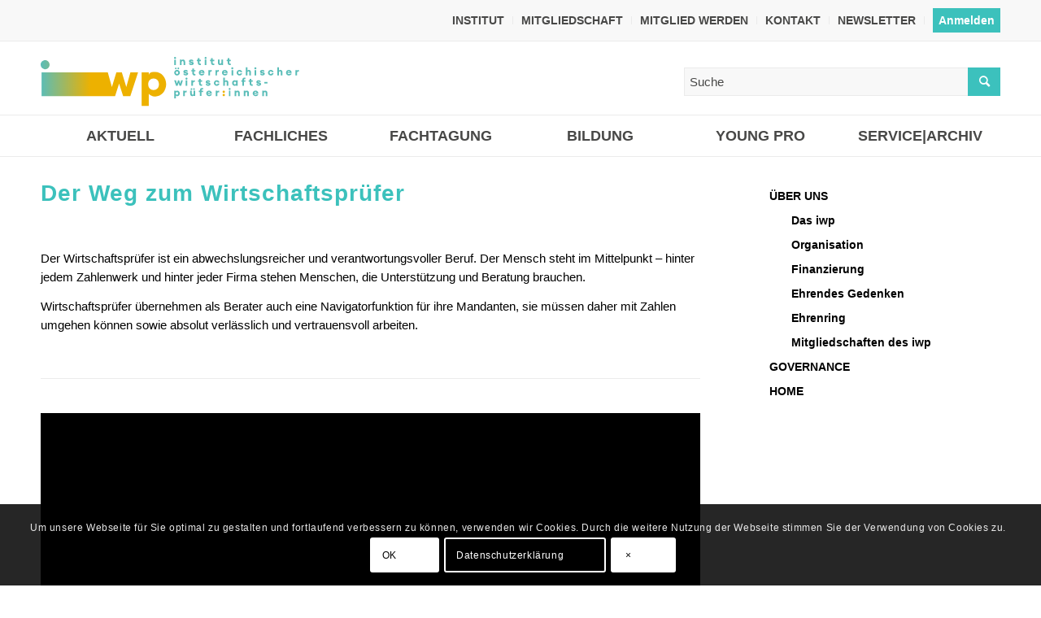

--- FILE ---
content_type: text/html; charset=UTF-8
request_url: https://www.iwp.or.at/youngsters/young-professionals/beruf-wirtschaftspruefer/
body_size: 25065
content:
<!DOCTYPE html>
<html lang="de" class="html_stretched responsive av-preloader-disabled  html_header_top html_logo_left html_bottom_nav_header html_menu_left html_large html_header_sticky html_header_shrinking_disabled html_header_topbar_active html_mobile_menu_tablet html_header_searchicon html_content_align_center html_header_unstick_top_disabled html_header_stretch_disabled html_av-submenu-hidden html_av-submenu-display-click html_av-overlay-side html_av-overlay-side-classic html_av-submenu-noclone html_entry_id_1981 av-cookies-consent-show-message-bar av-cookies-cookie-consent-enabled av-cookies-can-opt-out av-cookies-user-silent-accept avia-cookie-check-browser-settings av-no-preview av-default-lightbox html_text_menu_active av-mobile-menu-switch-default">
<head>
<meta charset="UTF-8" />
<meta name="robots" content="index, follow" />


<!-- mobile setting -->
<meta name="viewport" content="width=device-width, initial-scale=1">

<!-- Scripts/CSS and wp_head hook -->
<title>Beruf Wirtschaftsprüfer &#8211; Institut Österreichischer Wirtschaftsprüfer</title>
<meta name='robots' content='max-image-preview:large' />

				<script type='text/javascript'>

				function avia_cookie_check_sessionStorage()
				{
					//	FF throws error when all cookies blocked !!
					var sessionBlocked = false;
					try
					{
						var test = sessionStorage.getItem( 'aviaCookieRefused' ) != null;
					}
					catch(e)
					{
						sessionBlocked = true;
					}

					var aviaCookieRefused = ! sessionBlocked ? sessionStorage.getItem( 'aviaCookieRefused' ) : null;

					var html = document.getElementsByTagName('html')[0];

					/**
					 * Set a class to avoid calls to sessionStorage
					 */
					if( sessionBlocked || aviaCookieRefused )
					{
						if( html.className.indexOf('av-cookies-session-refused') < 0 )
						{
							html.className += ' av-cookies-session-refused';
						}
					}

					if( sessionBlocked || aviaCookieRefused || document.cookie.match(/aviaCookieConsent/) )
					{
						if( html.className.indexOf('av-cookies-user-silent-accept') >= 0 )
						{
							 html.className = html.className.replace(/\bav-cookies-user-silent-accept\b/g, '');
						}
					}
				}

				avia_cookie_check_sessionStorage();

			</script>
			<link rel='dns-prefetch' href='//use.fontawesome.com' />
<link rel="alternate" type="application/rss+xml" title="Institut Österreichischer Wirtschaftsprüfer &raquo; Feed" href="https://www.iwp.or.at/feed/" />
<link rel="alternate" type="text/calendar" title="Institut Österreichischer Wirtschaftsprüfer &raquo; iCal Feed" href="https://www.iwp.or.at/events/?ical=1" />
<link rel="alternate" title="oEmbed (JSON)" type="application/json+oembed" href="https://www.iwp.or.at/wp-json/oembed/1.0/embed?url=https%3A%2F%2Fwww.iwp.or.at%2Fyoungsters%2Fyoung-professionals%2Fberuf-wirtschaftspruefer%2F" />
<link rel="alternate" title="oEmbed (XML)" type="text/xml+oembed" href="https://www.iwp.or.at/wp-json/oembed/1.0/embed?url=https%3A%2F%2Fwww.iwp.or.at%2Fyoungsters%2Fyoung-professionals%2Fberuf-wirtschaftspruefer%2F&#038;format=xml" />
<style id='wp-img-auto-sizes-contain-inline-css' type='text/css'>
img:is([sizes=auto i],[sizes^="auto," i]){contain-intrinsic-size:3000px 1500px}
/*# sourceURL=wp-img-auto-sizes-contain-inline-css */
</style>
<link rel='stylesheet' id='avia-grid-css' href='https://www.iwp.or.at/wp-content/themes/enfold/css/grid.css?ver=5.1.1' type='text/css' media='all' />
<link rel='stylesheet' id='avia-base-css' href='https://www.iwp.or.at/wp-content/themes/enfold/css/base.css?ver=5.1.1' type='text/css' media='all' />
<link rel='stylesheet' id='avia-layout-css' href='https://www.iwp.or.at/wp-content/themes/enfold/css/layout.css?ver=5.1.1' type='text/css' media='all' />
<link rel='stylesheet' id='avia-module-audioplayer-css' href='https://www.iwp.or.at/wp-content/themes/enfold/config-templatebuilder/avia-shortcodes/audio-player/audio-player.css?ver=6.9' type='text/css' media='all' />
<link rel='stylesheet' id='avia-module-blog-css' href='https://www.iwp.or.at/wp-content/themes/enfold/config-templatebuilder/avia-shortcodes/blog/blog.css?ver=6.9' type='text/css' media='all' />
<link rel='stylesheet' id='avia-module-postslider-css' href='https://www.iwp.or.at/wp-content/themes/enfold/config-templatebuilder/avia-shortcodes/postslider/postslider.css?ver=6.9' type='text/css' media='all' />
<link rel='stylesheet' id='avia-module-button-css' href='https://www.iwp.or.at/wp-content/themes/enfold/config-templatebuilder/avia-shortcodes/buttons/buttons.css?ver=6.9' type='text/css' media='all' />
<link rel='stylesheet' id='avia-module-buttonrow-css' href='https://www.iwp.or.at/wp-content/themes/enfold/config-templatebuilder/avia-shortcodes/buttonrow/buttonrow.css?ver=6.9' type='text/css' media='all' />
<link rel='stylesheet' id='avia-module-button-fullwidth-css' href='https://www.iwp.or.at/wp-content/themes/enfold/config-templatebuilder/avia-shortcodes/buttons_fullwidth/buttons_fullwidth.css?ver=6.9' type='text/css' media='all' />
<link rel='stylesheet' id='avia-module-catalogue-css' href='https://www.iwp.or.at/wp-content/themes/enfold/config-templatebuilder/avia-shortcodes/catalogue/catalogue.css?ver=6.9' type='text/css' media='all' />
<link rel='stylesheet' id='avia-module-comments-css' href='https://www.iwp.or.at/wp-content/themes/enfold/config-templatebuilder/avia-shortcodes/comments/comments.css?ver=6.9' type='text/css' media='all' />
<link rel='stylesheet' id='avia-module-contact-css' href='https://www.iwp.or.at/wp-content/themes/enfold/config-templatebuilder/avia-shortcodes/contact/contact.css?ver=6.9' type='text/css' media='all' />
<link rel='stylesheet' id='avia-module-slideshow-css' href='https://www.iwp.or.at/wp-content/themes/enfold/config-templatebuilder/avia-shortcodes/slideshow/slideshow.css?ver=6.9' type='text/css' media='all' />
<link rel='stylesheet' id='avia-module-slideshow-contentpartner-css' href='https://www.iwp.or.at/wp-content/themes/enfold/config-templatebuilder/avia-shortcodes/contentslider/contentslider.css?ver=6.9' type='text/css' media='all' />
<link rel='stylesheet' id='avia-module-countdown-css' href='https://www.iwp.or.at/wp-content/themes/enfold/config-templatebuilder/avia-shortcodes/countdown/countdown.css?ver=6.9' type='text/css' media='all' />
<link rel='stylesheet' id='avia-module-events-upcoming-css' href='https://www.iwp.or.at/wp-content/themes/enfold/config-templatebuilder/avia-shortcodes/events_upcoming/events_upcoming.css?ver=6.9' type='text/css' media='all' />
<link rel='stylesheet' id='avia-module-gallery-css' href='https://www.iwp.or.at/wp-content/themes/enfold/config-templatebuilder/avia-shortcodes/gallery/gallery.css?ver=6.9' type='text/css' media='all' />
<link rel='stylesheet' id='avia-module-gallery-hor-css' href='https://www.iwp.or.at/wp-content/themes/enfold/config-templatebuilder/avia-shortcodes/gallery_horizontal/gallery_horizontal.css?ver=6.9' type='text/css' media='all' />
<link rel='stylesheet' id='avia-module-maps-css' href='https://www.iwp.or.at/wp-content/themes/enfold/config-templatebuilder/avia-shortcodes/google_maps/google_maps.css?ver=6.9' type='text/css' media='all' />
<link rel='stylesheet' id='avia-module-gridrow-css' href='https://www.iwp.or.at/wp-content/themes/enfold/config-templatebuilder/avia-shortcodes/grid_row/grid_row.css?ver=6.9' type='text/css' media='all' />
<link rel='stylesheet' id='avia-module-heading-css' href='https://www.iwp.or.at/wp-content/themes/enfold/config-templatebuilder/avia-shortcodes/heading/heading.css?ver=6.9' type='text/css' media='all' />
<link rel='stylesheet' id='avia-module-rotator-css' href='https://www.iwp.or.at/wp-content/themes/enfold/config-templatebuilder/avia-shortcodes/headline_rotator/headline_rotator.css?ver=6.9' type='text/css' media='all' />
<link rel='stylesheet' id='avia-module-hr-css' href='https://www.iwp.or.at/wp-content/themes/enfold/config-templatebuilder/avia-shortcodes/hr/hr.css?ver=6.9' type='text/css' media='all' />
<link rel='stylesheet' id='avia-module-icon-css' href='https://www.iwp.or.at/wp-content/themes/enfold/config-templatebuilder/avia-shortcodes/icon/icon.css?ver=6.9' type='text/css' media='all' />
<link rel='stylesheet' id='avia-module-icon-circles-css' href='https://www.iwp.or.at/wp-content/themes/enfold/config-templatebuilder/avia-shortcodes/icon_circles/icon_circles.css?ver=6.9' type='text/css' media='all' />
<link rel='stylesheet' id='avia-module-iconbox-css' href='https://www.iwp.or.at/wp-content/themes/enfold/config-templatebuilder/avia-shortcodes/iconbox/iconbox.css?ver=6.9' type='text/css' media='all' />
<link rel='stylesheet' id='avia-module-icongrid-css' href='https://www.iwp.or.at/wp-content/themes/enfold/config-templatebuilder/avia-shortcodes/icongrid/icongrid.css?ver=6.9' type='text/css' media='all' />
<link rel='stylesheet' id='avia-module-iconlist-css' href='https://www.iwp.or.at/wp-content/themes/enfold/config-templatebuilder/avia-shortcodes/iconlist/iconlist.css?ver=6.9' type='text/css' media='all' />
<link rel='stylesheet' id='avia-module-image-css' href='https://www.iwp.or.at/wp-content/themes/enfold/config-templatebuilder/avia-shortcodes/image/image.css?ver=6.9' type='text/css' media='all' />
<link rel='stylesheet' id='avia-module-hotspot-css' href='https://www.iwp.or.at/wp-content/themes/enfold/config-templatebuilder/avia-shortcodes/image_hotspots/image_hotspots.css?ver=6.9' type='text/css' media='all' />
<link rel='stylesheet' id='avia-module-magazine-css' href='https://www.iwp.or.at/wp-content/themes/enfold/config-templatebuilder/avia-shortcodes/magazine/magazine.css?ver=6.9' type='text/css' media='all' />
<link rel='stylesheet' id='avia-module-masonry-css' href='https://www.iwp.or.at/wp-content/themes/enfold/config-templatebuilder/avia-shortcodes/masonry_entries/masonry_entries.css?ver=6.9' type='text/css' media='all' />
<link rel='stylesheet' id='avia-siteloader-css' href='https://www.iwp.or.at/wp-content/themes/enfold/css/avia-snippet-site-preloader.css?ver=6.9' type='text/css' media='all' />
<link rel='stylesheet' id='avia-module-menu-css' href='https://www.iwp.or.at/wp-content/themes/enfold/config-templatebuilder/avia-shortcodes/menu/menu.css?ver=6.9' type='text/css' media='all' />
<link rel='stylesheet' id='avia-module-notification-css' href='https://www.iwp.or.at/wp-content/themes/enfold/config-templatebuilder/avia-shortcodes/notification/notification.css?ver=6.9' type='text/css' media='all' />
<link rel='stylesheet' id='avia-module-numbers-css' href='https://www.iwp.or.at/wp-content/themes/enfold/config-templatebuilder/avia-shortcodes/numbers/numbers.css?ver=6.9' type='text/css' media='all' />
<link rel='stylesheet' id='avia-module-portfolio-css' href='https://www.iwp.or.at/wp-content/themes/enfold/config-templatebuilder/avia-shortcodes/portfolio/portfolio.css?ver=6.9' type='text/css' media='all' />
<link rel='stylesheet' id='avia-module-post-metadata-css' href='https://www.iwp.or.at/wp-content/themes/enfold/config-templatebuilder/avia-shortcodes/post_metadata/post_metadata.css?ver=6.9' type='text/css' media='all' />
<link rel='stylesheet' id='avia-module-progress-bar-css' href='https://www.iwp.or.at/wp-content/themes/enfold/config-templatebuilder/avia-shortcodes/progressbar/progressbar.css?ver=6.9' type='text/css' media='all' />
<link rel='stylesheet' id='avia-module-promobox-css' href='https://www.iwp.or.at/wp-content/themes/enfold/config-templatebuilder/avia-shortcodes/promobox/promobox.css?ver=6.9' type='text/css' media='all' />
<link rel='stylesheet' id='avia-sc-search-css' href='https://www.iwp.or.at/wp-content/themes/enfold/config-templatebuilder/avia-shortcodes/search/search.css?ver=6.9' type='text/css' media='all' />
<link rel='stylesheet' id='avia-module-slideshow-accordion-css' href='https://www.iwp.or.at/wp-content/themes/enfold/config-templatebuilder/avia-shortcodes/slideshow_accordion/slideshow_accordion.css?ver=6.9' type='text/css' media='all' />
<link rel='stylesheet' id='avia-module-slideshow-feature-image-css' href='https://www.iwp.or.at/wp-content/themes/enfold/config-templatebuilder/avia-shortcodes/slideshow_feature_image/slideshow_feature_image.css?ver=6.9' type='text/css' media='all' />
<link rel='stylesheet' id='avia-module-slideshow-fullsize-css' href='https://www.iwp.or.at/wp-content/themes/enfold/config-templatebuilder/avia-shortcodes/slideshow_fullsize/slideshow_fullsize.css?ver=6.9' type='text/css' media='all' />
<link rel='stylesheet' id='avia-module-slideshow-fullscreen-css' href='https://www.iwp.or.at/wp-content/themes/enfold/config-templatebuilder/avia-shortcodes/slideshow_fullscreen/slideshow_fullscreen.css?ver=6.9' type='text/css' media='all' />
<link rel='stylesheet' id='avia-module-social-css' href='https://www.iwp.or.at/wp-content/themes/enfold/config-templatebuilder/avia-shortcodes/social_share/social_share.css?ver=6.9' type='text/css' media='all' />
<link rel='stylesheet' id='avia-module-tabsection-css' href='https://www.iwp.or.at/wp-content/themes/enfold/config-templatebuilder/avia-shortcodes/tab_section/tab_section.css?ver=6.9' type='text/css' media='all' />
<link rel='stylesheet' id='avia-module-table-css' href='https://www.iwp.or.at/wp-content/themes/enfold/config-templatebuilder/avia-shortcodes/table/table.css?ver=6.9' type='text/css' media='all' />
<link rel='stylesheet' id='avia-module-tabs-css' href='https://www.iwp.or.at/wp-content/themes/enfold/config-templatebuilder/avia-shortcodes/tabs/tabs.css?ver=6.9' type='text/css' media='all' />
<link rel='stylesheet' id='avia-module-team-css' href='https://www.iwp.or.at/wp-content/themes/enfold/config-templatebuilder/avia-shortcodes/team/team.css?ver=6.9' type='text/css' media='all' />
<link rel='stylesheet' id='avia-module-testimonials-css' href='https://www.iwp.or.at/wp-content/themes/enfold/config-templatebuilder/avia-shortcodes/testimonials/testimonials.css?ver=6.9' type='text/css' media='all' />
<link rel='stylesheet' id='avia-module-timeline-css' href='https://www.iwp.or.at/wp-content/themes/enfold/config-templatebuilder/avia-shortcodes/timeline/timeline.css?ver=6.9' type='text/css' media='all' />
<link rel='stylesheet' id='avia-module-toggles-css' href='https://www.iwp.or.at/wp-content/themes/enfold/config-templatebuilder/avia-shortcodes/toggles/toggles.css?ver=6.9' type='text/css' media='all' />
<link rel='stylesheet' id='avia-module-video-css' href='https://www.iwp.or.at/wp-content/themes/enfold/config-templatebuilder/avia-shortcodes/video/video.css?ver=6.9' type='text/css' media='all' />
<link rel='stylesheet' id='tribe-events-pro-mini-calendar-block-styles-css' href='https://www.iwp.or.at/wp-content/plugins/events-calendar-pro/build/css/tribe-events-pro-mini-calendar-block.css?ver=7.7.12' type='text/css' media='all' />
<link rel='stylesheet' id='external-links-css' href='https://www.iwp.or.at/wp-content/plugins/sem-external-links/sem-external-links.css?ver=20090903' type='text/css' media='all' />
<link rel='stylesheet' id='wp-block-library-css' href='https://www.iwp.or.at/wp-includes/css/dist/block-library/style.min.css?ver=6.9' type='text/css' media='all' />
<style id='global-styles-inline-css' type='text/css'>
:root{--wp--preset--aspect-ratio--square: 1;--wp--preset--aspect-ratio--4-3: 4/3;--wp--preset--aspect-ratio--3-4: 3/4;--wp--preset--aspect-ratio--3-2: 3/2;--wp--preset--aspect-ratio--2-3: 2/3;--wp--preset--aspect-ratio--16-9: 16/9;--wp--preset--aspect-ratio--9-16: 9/16;--wp--preset--color--black: #000000;--wp--preset--color--cyan-bluish-gray: #abb8c3;--wp--preset--color--white: #ffffff;--wp--preset--color--pale-pink: #f78da7;--wp--preset--color--vivid-red: #cf2e2e;--wp--preset--color--luminous-vivid-orange: #ff6900;--wp--preset--color--luminous-vivid-amber: #fcb900;--wp--preset--color--light-green-cyan: #7bdcb5;--wp--preset--color--vivid-green-cyan: #00d084;--wp--preset--color--pale-cyan-blue: #8ed1fc;--wp--preset--color--vivid-cyan-blue: #0693e3;--wp--preset--color--vivid-purple: #9b51e0;--wp--preset--color--metallic-red: #b02b2c;--wp--preset--color--maximum-yellow-red: #edae44;--wp--preset--color--yellow-sun: #eeee22;--wp--preset--color--palm-leaf: #83a846;--wp--preset--color--aero: #7bb0e7;--wp--preset--color--old-lavender: #745f7e;--wp--preset--color--steel-teal: #5f8789;--wp--preset--color--raspberry-pink: #d65799;--wp--preset--color--medium-turquoise: #4ecac2;--wp--preset--gradient--vivid-cyan-blue-to-vivid-purple: linear-gradient(135deg,rgb(6,147,227) 0%,rgb(155,81,224) 100%);--wp--preset--gradient--light-green-cyan-to-vivid-green-cyan: linear-gradient(135deg,rgb(122,220,180) 0%,rgb(0,208,130) 100%);--wp--preset--gradient--luminous-vivid-amber-to-luminous-vivid-orange: linear-gradient(135deg,rgb(252,185,0) 0%,rgb(255,105,0) 100%);--wp--preset--gradient--luminous-vivid-orange-to-vivid-red: linear-gradient(135deg,rgb(255,105,0) 0%,rgb(207,46,46) 100%);--wp--preset--gradient--very-light-gray-to-cyan-bluish-gray: linear-gradient(135deg,rgb(238,238,238) 0%,rgb(169,184,195) 100%);--wp--preset--gradient--cool-to-warm-spectrum: linear-gradient(135deg,rgb(74,234,220) 0%,rgb(151,120,209) 20%,rgb(207,42,186) 40%,rgb(238,44,130) 60%,rgb(251,105,98) 80%,rgb(254,248,76) 100%);--wp--preset--gradient--blush-light-purple: linear-gradient(135deg,rgb(255,206,236) 0%,rgb(152,150,240) 100%);--wp--preset--gradient--blush-bordeaux: linear-gradient(135deg,rgb(254,205,165) 0%,rgb(254,45,45) 50%,rgb(107,0,62) 100%);--wp--preset--gradient--luminous-dusk: linear-gradient(135deg,rgb(255,203,112) 0%,rgb(199,81,192) 50%,rgb(65,88,208) 100%);--wp--preset--gradient--pale-ocean: linear-gradient(135deg,rgb(255,245,203) 0%,rgb(182,227,212) 50%,rgb(51,167,181) 100%);--wp--preset--gradient--electric-grass: linear-gradient(135deg,rgb(202,248,128) 0%,rgb(113,206,126) 100%);--wp--preset--gradient--midnight: linear-gradient(135deg,rgb(2,3,129) 0%,rgb(40,116,252) 100%);--wp--preset--font-size--small: 1rem;--wp--preset--font-size--medium: 1.125rem;--wp--preset--font-size--large: 1.75rem;--wp--preset--font-size--x-large: clamp(1.75rem, 3vw, 2.25rem);--wp--preset--spacing--20: 0.44rem;--wp--preset--spacing--30: 0.67rem;--wp--preset--spacing--40: 1rem;--wp--preset--spacing--50: 1.5rem;--wp--preset--spacing--60: 2.25rem;--wp--preset--spacing--70: 3.38rem;--wp--preset--spacing--80: 5.06rem;--wp--preset--shadow--natural: 6px 6px 9px rgba(0, 0, 0, 0.2);--wp--preset--shadow--deep: 12px 12px 50px rgba(0, 0, 0, 0.4);--wp--preset--shadow--sharp: 6px 6px 0px rgba(0, 0, 0, 0.2);--wp--preset--shadow--outlined: 6px 6px 0px -3px rgb(255, 255, 255), 6px 6px rgb(0, 0, 0);--wp--preset--shadow--crisp: 6px 6px 0px rgb(0, 0, 0);}:root { --wp--style--global--content-size: 800px;--wp--style--global--wide-size: 1130px; }:where(body) { margin: 0; }.wp-site-blocks > .alignleft { float: left; margin-right: 2em; }.wp-site-blocks > .alignright { float: right; margin-left: 2em; }.wp-site-blocks > .aligncenter { justify-content: center; margin-left: auto; margin-right: auto; }:where(.is-layout-flex){gap: 0.5em;}:where(.is-layout-grid){gap: 0.5em;}.is-layout-flow > .alignleft{float: left;margin-inline-start: 0;margin-inline-end: 2em;}.is-layout-flow > .alignright{float: right;margin-inline-start: 2em;margin-inline-end: 0;}.is-layout-flow > .aligncenter{margin-left: auto !important;margin-right: auto !important;}.is-layout-constrained > .alignleft{float: left;margin-inline-start: 0;margin-inline-end: 2em;}.is-layout-constrained > .alignright{float: right;margin-inline-start: 2em;margin-inline-end: 0;}.is-layout-constrained > .aligncenter{margin-left: auto !important;margin-right: auto !important;}.is-layout-constrained > :where(:not(.alignleft):not(.alignright):not(.alignfull)){max-width: var(--wp--style--global--content-size);margin-left: auto !important;margin-right: auto !important;}.is-layout-constrained > .alignwide{max-width: var(--wp--style--global--wide-size);}body .is-layout-flex{display: flex;}.is-layout-flex{flex-wrap: wrap;align-items: center;}.is-layout-flex > :is(*, div){margin: 0;}body .is-layout-grid{display: grid;}.is-layout-grid > :is(*, div){margin: 0;}body{padding-top: 0px;padding-right: 0px;padding-bottom: 0px;padding-left: 0px;}a:where(:not(.wp-element-button)){text-decoration: underline;}:root :where(.wp-element-button, .wp-block-button__link){background-color: #32373c;border-width: 0;color: #fff;font-family: inherit;font-size: inherit;font-style: inherit;font-weight: inherit;letter-spacing: inherit;line-height: inherit;padding-top: calc(0.667em + 2px);padding-right: calc(1.333em + 2px);padding-bottom: calc(0.667em + 2px);padding-left: calc(1.333em + 2px);text-decoration: none;text-transform: inherit;}.has-black-color{color: var(--wp--preset--color--black) !important;}.has-cyan-bluish-gray-color{color: var(--wp--preset--color--cyan-bluish-gray) !important;}.has-white-color{color: var(--wp--preset--color--white) !important;}.has-pale-pink-color{color: var(--wp--preset--color--pale-pink) !important;}.has-vivid-red-color{color: var(--wp--preset--color--vivid-red) !important;}.has-luminous-vivid-orange-color{color: var(--wp--preset--color--luminous-vivid-orange) !important;}.has-luminous-vivid-amber-color{color: var(--wp--preset--color--luminous-vivid-amber) !important;}.has-light-green-cyan-color{color: var(--wp--preset--color--light-green-cyan) !important;}.has-vivid-green-cyan-color{color: var(--wp--preset--color--vivid-green-cyan) !important;}.has-pale-cyan-blue-color{color: var(--wp--preset--color--pale-cyan-blue) !important;}.has-vivid-cyan-blue-color{color: var(--wp--preset--color--vivid-cyan-blue) !important;}.has-vivid-purple-color{color: var(--wp--preset--color--vivid-purple) !important;}.has-metallic-red-color{color: var(--wp--preset--color--metallic-red) !important;}.has-maximum-yellow-red-color{color: var(--wp--preset--color--maximum-yellow-red) !important;}.has-yellow-sun-color{color: var(--wp--preset--color--yellow-sun) !important;}.has-palm-leaf-color{color: var(--wp--preset--color--palm-leaf) !important;}.has-aero-color{color: var(--wp--preset--color--aero) !important;}.has-old-lavender-color{color: var(--wp--preset--color--old-lavender) !important;}.has-steel-teal-color{color: var(--wp--preset--color--steel-teal) !important;}.has-raspberry-pink-color{color: var(--wp--preset--color--raspberry-pink) !important;}.has-medium-turquoise-color{color: var(--wp--preset--color--medium-turquoise) !important;}.has-black-background-color{background-color: var(--wp--preset--color--black) !important;}.has-cyan-bluish-gray-background-color{background-color: var(--wp--preset--color--cyan-bluish-gray) !important;}.has-white-background-color{background-color: var(--wp--preset--color--white) !important;}.has-pale-pink-background-color{background-color: var(--wp--preset--color--pale-pink) !important;}.has-vivid-red-background-color{background-color: var(--wp--preset--color--vivid-red) !important;}.has-luminous-vivid-orange-background-color{background-color: var(--wp--preset--color--luminous-vivid-orange) !important;}.has-luminous-vivid-amber-background-color{background-color: var(--wp--preset--color--luminous-vivid-amber) !important;}.has-light-green-cyan-background-color{background-color: var(--wp--preset--color--light-green-cyan) !important;}.has-vivid-green-cyan-background-color{background-color: var(--wp--preset--color--vivid-green-cyan) !important;}.has-pale-cyan-blue-background-color{background-color: var(--wp--preset--color--pale-cyan-blue) !important;}.has-vivid-cyan-blue-background-color{background-color: var(--wp--preset--color--vivid-cyan-blue) !important;}.has-vivid-purple-background-color{background-color: var(--wp--preset--color--vivid-purple) !important;}.has-metallic-red-background-color{background-color: var(--wp--preset--color--metallic-red) !important;}.has-maximum-yellow-red-background-color{background-color: var(--wp--preset--color--maximum-yellow-red) !important;}.has-yellow-sun-background-color{background-color: var(--wp--preset--color--yellow-sun) !important;}.has-palm-leaf-background-color{background-color: var(--wp--preset--color--palm-leaf) !important;}.has-aero-background-color{background-color: var(--wp--preset--color--aero) !important;}.has-old-lavender-background-color{background-color: var(--wp--preset--color--old-lavender) !important;}.has-steel-teal-background-color{background-color: var(--wp--preset--color--steel-teal) !important;}.has-raspberry-pink-background-color{background-color: var(--wp--preset--color--raspberry-pink) !important;}.has-medium-turquoise-background-color{background-color: var(--wp--preset--color--medium-turquoise) !important;}.has-black-border-color{border-color: var(--wp--preset--color--black) !important;}.has-cyan-bluish-gray-border-color{border-color: var(--wp--preset--color--cyan-bluish-gray) !important;}.has-white-border-color{border-color: var(--wp--preset--color--white) !important;}.has-pale-pink-border-color{border-color: var(--wp--preset--color--pale-pink) !important;}.has-vivid-red-border-color{border-color: var(--wp--preset--color--vivid-red) !important;}.has-luminous-vivid-orange-border-color{border-color: var(--wp--preset--color--luminous-vivid-orange) !important;}.has-luminous-vivid-amber-border-color{border-color: var(--wp--preset--color--luminous-vivid-amber) !important;}.has-light-green-cyan-border-color{border-color: var(--wp--preset--color--light-green-cyan) !important;}.has-vivid-green-cyan-border-color{border-color: var(--wp--preset--color--vivid-green-cyan) !important;}.has-pale-cyan-blue-border-color{border-color: var(--wp--preset--color--pale-cyan-blue) !important;}.has-vivid-cyan-blue-border-color{border-color: var(--wp--preset--color--vivid-cyan-blue) !important;}.has-vivid-purple-border-color{border-color: var(--wp--preset--color--vivid-purple) !important;}.has-metallic-red-border-color{border-color: var(--wp--preset--color--metallic-red) !important;}.has-maximum-yellow-red-border-color{border-color: var(--wp--preset--color--maximum-yellow-red) !important;}.has-yellow-sun-border-color{border-color: var(--wp--preset--color--yellow-sun) !important;}.has-palm-leaf-border-color{border-color: var(--wp--preset--color--palm-leaf) !important;}.has-aero-border-color{border-color: var(--wp--preset--color--aero) !important;}.has-old-lavender-border-color{border-color: var(--wp--preset--color--old-lavender) !important;}.has-steel-teal-border-color{border-color: var(--wp--preset--color--steel-teal) !important;}.has-raspberry-pink-border-color{border-color: var(--wp--preset--color--raspberry-pink) !important;}.has-medium-turquoise-border-color{border-color: var(--wp--preset--color--medium-turquoise) !important;}.has-vivid-cyan-blue-to-vivid-purple-gradient-background{background: var(--wp--preset--gradient--vivid-cyan-blue-to-vivid-purple) !important;}.has-light-green-cyan-to-vivid-green-cyan-gradient-background{background: var(--wp--preset--gradient--light-green-cyan-to-vivid-green-cyan) !important;}.has-luminous-vivid-amber-to-luminous-vivid-orange-gradient-background{background: var(--wp--preset--gradient--luminous-vivid-amber-to-luminous-vivid-orange) !important;}.has-luminous-vivid-orange-to-vivid-red-gradient-background{background: var(--wp--preset--gradient--luminous-vivid-orange-to-vivid-red) !important;}.has-very-light-gray-to-cyan-bluish-gray-gradient-background{background: var(--wp--preset--gradient--very-light-gray-to-cyan-bluish-gray) !important;}.has-cool-to-warm-spectrum-gradient-background{background: var(--wp--preset--gradient--cool-to-warm-spectrum) !important;}.has-blush-light-purple-gradient-background{background: var(--wp--preset--gradient--blush-light-purple) !important;}.has-blush-bordeaux-gradient-background{background: var(--wp--preset--gradient--blush-bordeaux) !important;}.has-luminous-dusk-gradient-background{background: var(--wp--preset--gradient--luminous-dusk) !important;}.has-pale-ocean-gradient-background{background: var(--wp--preset--gradient--pale-ocean) !important;}.has-electric-grass-gradient-background{background: var(--wp--preset--gradient--electric-grass) !important;}.has-midnight-gradient-background{background: var(--wp--preset--gradient--midnight) !important;}.has-small-font-size{font-size: var(--wp--preset--font-size--small) !important;}.has-medium-font-size{font-size: var(--wp--preset--font-size--medium) !important;}.has-large-font-size{font-size: var(--wp--preset--font-size--large) !important;}.has-x-large-font-size{font-size: var(--wp--preset--font-size--x-large) !important;}
/*# sourceURL=global-styles-inline-css */
</style>

<link rel='stylesheet' id='cleverreach_style-css' href='https://www.iwp.or.at/wp-content/plugins/cleverreach/resources/css/frontend.css?ver=6.9' type='text/css' media='all' />
<link rel='stylesheet' id='wpdm-font-awesome-css' href='https://use.fontawesome.com/releases/v6.2.0/css/all.css?ver=6.9' type='text/css' media='all' />
<link rel='stylesheet' id='wpdm-front-bootstrap-css' href='https://www.iwp.or.at/wp-content/plugins/download-manager/assets/bootstrap/css/bootstrap.min.css?ver=6.9' type='text/css' media='all' />
<link rel='stylesheet' id='wpdm-front-css' href='https://www.iwp.or.at/wp-content/plugins/download-manager/assets/css/front.css?ver=6.9' type='text/css' media='all' />
<link rel='stylesheet' id='style_login_widget-css' href='https://www.iwp.or.at/wp-content/plugins/login-sidebar-widget/css/style_login_widget.css?ver=6.9' type='text/css' media='all' />
<link rel='stylesheet' id='toc-screen-css' href='https://www.iwp.or.at/wp-content/plugins/table-of-contents-plus/screen.min.css?ver=2411.1' type='text/css' media='all' />
<style id='toc-screen-inline-css' type='text/css'>
div#toc_container {width: 100%;}
/*# sourceURL=toc-screen-inline-css */
</style>
<link rel='stylesheet' id='tec-variables-skeleton-css-css' href='https://www.iwp.or.at/wp-content/plugins/the-events-calendar/common/build/css/variables-skeleton.css' type='text/css' media='all' />
<link rel='stylesheet' id='tribe-common-skeleton-style-css-css' href='https://www.iwp.or.at/wp-content/plugins/the-events-calendar/common/build/css/common-skeleton.css' type='text/css' media='all' />
<link rel='stylesheet' id='tribe-tooltipster-css-css-css' href='https://www.iwp.or.at/wp-content/plugins/the-events-calendar/common/vendor/tooltipster/tooltipster.bundle.min.css' type='text/css' media='all' />
<link rel='stylesheet' id='tribe-events-views-v2-skeleton-css-css' href='https://www.iwp.or.at/wp-content/plugins/the-events-calendar/build/css/views-skeleton.css' type='text/css' media='all' />
<link rel='stylesheet' id='tec-variables-full-css-css' href='https://www.iwp.or.at/wp-content/plugins/the-events-calendar/common/build/css/variables-full.css' type='text/css' media='all' />
<link rel='stylesheet' id='tribe-common-full-style-css-css' href='https://www.iwp.or.at/wp-content/plugins/the-events-calendar/common/build/css/common-full.css' type='text/css' media='all' />
<link rel='stylesheet' id='tribe-events-views-v2-full-css-css' href='https://www.iwp.or.at/wp-content/plugins/the-events-calendar/build/css/views-full.css' type='text/css' media='all' />
<link rel='stylesheet' id='tec-events-pro-single-css-css' href='https://www.iwp.or.at/wp-content/plugins/events-calendar-pro/build/css/events-single.css' type='text/css' media='all' />
<link rel='stylesheet' id='tribe-events-v2-single-skeleton-full-css-css' href='https://www.iwp.or.at/wp-content/plugins/the-events-calendar/build/css/tribe-events-single-full.css' type='text/css' media='all' />
<link rel='stylesheet' id='avia-scs-css' href='https://www.iwp.or.at/wp-content/themes/enfold/css/shortcodes.css?ver=5.1.1' type='text/css' media='all' />
<link rel='stylesheet' id='avia-popup-css-css' href='https://www.iwp.or.at/wp-content/themes/enfold/js/aviapopup/magnific-popup.css?ver=5.1.1' type='text/css' media='screen' />
<link rel='stylesheet' id='avia-lightbox-css' href='https://www.iwp.or.at/wp-content/themes/enfold/css/avia-snippet-lightbox.css?ver=5.1.1' type='text/css' media='screen' />
<link rel='stylesheet' id='avia-widget-css-css' href='https://www.iwp.or.at/wp-content/themes/enfold/css/avia-snippet-widget.css?ver=5.1.1' type='text/css' media='screen' />
<link rel='stylesheet' id='avia-dynamic-css' href='https://www.iwp.or.at/wp-content/uploads/dynamic_avia/enfold_child.css?ver=690c6e28ce3db' type='text/css' media='all' />
<link rel='stylesheet' id='avia-custom-css' href='https://www.iwp.or.at/wp-content/themes/enfold/css/custom.css?ver=5.1.1' type='text/css' media='all' />
<link rel='stylesheet' id='avia-style-css' href='https://www.iwp.or.at/wp-content/themes/enfold-child/enfold2-child/style.css?ver=5.1.1' type='text/css' media='all' />
<link rel='stylesheet' id='avia-events-cal-css' href='https://www.iwp.or.at/wp-content/themes/enfold/config-events-calendar/event-mod.css?ver=6.9' type='text/css' media='all' />
<link rel='stylesheet' id='avia-cookie-css-css' href='https://www.iwp.or.at/wp-content/themes/enfold/css/avia-snippet-cookieconsent.css?ver=5.1.1' type='text/css' media='screen' />
<link rel='stylesheet' id='avia-single-post-3703-css' href='https://www.iwp.or.at/wp-content/uploads/avia_posts_css/post-3703.css?ver=ver-1762423336' type='text/css' media='all' />
<script type="text/javascript" src="https://www.iwp.or.at/wp-includes/js/jquery/jquery.min.js?ver=3.7.1" id="jquery-core-js"></script>
<script type="text/javascript" src="https://www.iwp.or.at/wp-includes/js/jquery/jquery-migrate.min.js?ver=3.4.1" id="jquery-migrate-js"></script>
<script type="text/javascript" src="https://www.iwp.or.at/wp-content/plugins/download-manager/assets/bootstrap/js/bootstrap.bundle.min.js?ver=6.9" id="wpdm-front-bootstrap-js"></script>
<script type="text/javascript" id="wpdm-frontjs-js-extra">
/* <![CDATA[ */
var wpdm_url = {"home":"https://www.iwp.or.at/","site":"https://www.iwp.or.at/","ajax":"https://www.iwp.or.at/wp-admin/admin-ajax.php"};
var wpdm_js = {"spinner":"\u003Ci class=\"fas fa-sun fa-spin\"\u003E\u003C/i\u003E","client_id":"d6208dada528243f16facf64d14adce9"};
var wpdm_strings = {"pass_var":"Password Verified!","pass_var_q":"Bitte klicke auf den folgenden Button, um den Download zu starten.","start_dl":"Download starten"};
//# sourceURL=wpdm-frontjs-js-extra
/* ]]> */
</script>
<script type="text/javascript" src="https://www.iwp.or.at/wp-content/plugins/download-manager/assets/js/front.js?ver=6.5.4" id="wpdm-frontjs-js"></script>
<script type="text/javascript" id="3d-flip-book-client-locale-loader-js-extra">
/* <![CDATA[ */
var FB3D_CLIENT_LOCALE = {"ajaxurl":"https://www.iwp.or.at/wp-admin/admin-ajax.php","dictionary":{"Table of contents":"Table of contents","Close":"Close","Bookmarks":"Bookmarks","Thumbnails":"Thumbnails","Search":"Search","Share":"Share","Facebook":"Facebook","Twitter":"Twitter","Email":"Email","Play":"Play","Previous page":"Previous page","Next page":"Next page","Zoom in":"Zoom in","Zoom out":"Zoom out","Fit view":"Fit view","Auto play":"Auto play","Full screen":"Full screen","More":"More","Smart pan":"Smart pan","Single page":"Single page","Sounds":"Sounds","Stats":"Stats","Print":"Print","Download":"Download","Goto first page":"Goto first page","Goto last page":"Goto last page"},"images":"https://www.iwp.or.at/wp-content/plugins/interactive-3d-flipbook-powered-physics-engine/assets/images/","jsData":{"urls":[],"posts":{"ids_mis":[],"ids":[]},"pages":[],"firstPages":[],"bookCtrlProps":[],"bookTemplates":[]},"key":"3d-flip-book","pdfJS":{"pdfJsLib":"https://www.iwp.or.at/wp-content/plugins/interactive-3d-flipbook-powered-physics-engine/assets/js/pdf.min.js?ver=4.3.136","pdfJsWorker":"https://www.iwp.or.at/wp-content/plugins/interactive-3d-flipbook-powered-physics-engine/assets/js/pdf.worker.js?ver=4.3.136","stablePdfJsLib":"https://www.iwp.or.at/wp-content/plugins/interactive-3d-flipbook-powered-physics-engine/assets/js/stable/pdf.min.js?ver=2.5.207","stablePdfJsWorker":"https://www.iwp.or.at/wp-content/plugins/interactive-3d-flipbook-powered-physics-engine/assets/js/stable/pdf.worker.js?ver=2.5.207","pdfJsCMapUrl":"https://www.iwp.or.at/wp-content/plugins/interactive-3d-flipbook-powered-physics-engine/assets/cmaps/"},"cacheurl":"https://www.iwp.or.at/wp-content/uploads/3d-flip-book/cache/","pluginsurl":"https://www.iwp.or.at/wp-content/plugins/","pluginurl":"https://www.iwp.or.at/wp-content/plugins/interactive-3d-flipbook-powered-physics-engine/","thumbnailSize":{"width":"80","height":"80"},"version":"1.16.17"};
//# sourceURL=3d-flip-book-client-locale-loader-js-extra
/* ]]> */
</script>
<script type="text/javascript" src="https://www.iwp.or.at/wp-content/plugins/interactive-3d-flipbook-powered-physics-engine/assets/js/client-locale-loader.js?ver=1.16.17" id="3d-flip-book-client-locale-loader-js" async="async" data-wp-strategy="async"></script>
<script type="text/javascript" src="https://www.iwp.or.at/wp-content/plugins/login-sidebar-widget/js/jquery.validate.min.js?ver=6.9" id="jquery.validate.min-js"></script>
<script type="text/javascript" src="https://www.iwp.or.at/wp-content/plugins/login-sidebar-widget/js/additional-methods.js?ver=6.9" id="additional-methods-js"></script>
<script type="text/javascript" src="https://www.iwp.or.at/wp-content/plugins/the-events-calendar/common/build/js/tribe-common.js?ver=6.9" id="tribe-common-js-js"></script>
<script type="text/javascript" src="https://www.iwp.or.at/wp-content/plugins/the-events-calendar/build/js/views/breakpoints.js?ver=6.9" id="tribe-events-views-v2-breakpoints-js-js"></script>
<script type="text/javascript" src="https://www.iwp.or.at/wp-content/themes/enfold-child/enfold2-child/js/dsm.js?ver=6.9" id="dsm-js"></script>
<link rel="https://api.w.org/" href="https://www.iwp.or.at/wp-json/" /><link rel="alternate" title="JSON" type="application/json" href="https://www.iwp.or.at/wp-json/wp/v2/pages/1981" /><link rel="EditURI" type="application/rsd+xml" title="RSD" href="https://www.iwp.or.at/xmlrpc.php?rsd" />
<link rel="canonical" href="https://www.iwp.or.at/youngsters/young-professionals/beruf-wirtschaftspruefer/" />
<link rel='shortlink' href='https://www.iwp.or.at/?p=1981' />
<style>.log_forms { width: 98%; padding: 5px; border: 1px solid #CCC; margin: 2px; box-sizing:border-box; } .log-form-group{ margin: 0px; width: 100%; padding:5px; } .log_forms input[type=text], input[type=password] { width: 100%; padding: 7px 0 7px 4px !important; border: 1px solid #E3E3E3; margin:0px !important; } .log_forms input[type=submit] { width: 100%; padding: 7px; border: 1px solid #7ac9b7; } .log_forms input[type=text]:focus, input[type=password]:focus { border-color: #4697e4; } .lw-error{ color:#ff0000; } input.lw-error{ border:1px solid #ff0000 !important; }</style><meta name="tec-api-version" content="v1"><meta name="tec-api-origin" content="https://www.iwp.or.at"><link rel="alternate" href="https://www.iwp.or.at/wp-json/tribe/events/v1/" /><link rel="profile" href="http://gmpg.org/xfn/11" />
<link rel="alternate" type="application/rss+xml" title="Institut Österreichischer Wirtschaftsprüfer RSS2 Feed" href="https://www.iwp.or.at/feed/" />
<link rel="pingback" href="https://www.iwp.or.at/xmlrpc.php" />
<!--[if lt IE 9]><script src="https://www.iwp.or.at/wp-content/themes/enfold/js/html5shiv.js"></script><![endif]-->
<link rel="icon" href="https://www.iwp.or.at/wp-content/uploads/2022/05/iwp-favicon-32x32-1.jpg?v=3" type="image/x-icon">
      <meta name="onesignal" content="wordpress-plugin"/>
            <script>

      window.OneSignalDeferred = window.OneSignalDeferred || [];

      OneSignalDeferred.push(function(OneSignal) {
        var oneSignal_options = {};
        window._oneSignalInitOptions = oneSignal_options;

        oneSignal_options['serviceWorkerParam'] = { scope: '/wp-content/plugins/onesignal-free-web-push-notifications/sdk_files/push/onesignal/' };
oneSignal_options['serviceWorkerPath'] = 'OneSignalSDKWorker.js';

        OneSignal.Notifications.setDefaultUrl("https://www.iwp.or.at");

        oneSignal_options['wordpress'] = true;
oneSignal_options['appId'] = '918f7dc8-40bb-4c44-8fbb-cb12c4c92a64';
oneSignal_options['allowLocalhostAsSecureOrigin'] = true;
oneSignal_options['welcomeNotification'] = { };
oneSignal_options['welcomeNotification']['title'] = "";
oneSignal_options['welcomeNotification']['message'] = "Danke für Ihr Abonnement!";
oneSignal_options['path'] = "https://www.iwp.or.at/wp-content/plugins/onesignal-free-web-push-notifications/sdk_files/";
oneSignal_options['safari_web_id'] = "web.onesignal.auto.2c53d929-118c-4db5-ba77-650d97dbe49e";
oneSignal_options['persistNotification'] = true;
oneSignal_options['promptOptions'] = { };
oneSignal_options['promptOptions']['actionMessage'] = "Wir möchten Ihnen Push-Benachrichtigungen zusenden. Sie können sich jederzeit abmelden.";
oneSignal_options['promptOptions']['exampleNotificationTitleDesktop'] = "Dies ist eine Beispielbenachrichtigung";
oneSignal_options['promptOptions']['exampleNotificationMessageDesktop'] = "Benachrichtigungen werden auf Ihrem Desktop angezeigt";
oneSignal_options['promptOptions']['exampleNotificationTitleMobile'] = "Beispielbenachrichtigung";
oneSignal_options['promptOptions']['exampleNotificationMessageMobile'] = "Benachrichtigungen werden auf Ihrem Gerät angezeigt";
oneSignal_options['promptOptions']['exampleNotificationCaption'] = "(Sie können sich jederzeit abmelden)";
oneSignal_options['promptOptions']['acceptButtonText'] = "ERLAUBEN";
oneSignal_options['promptOptions']['cancelButtonText'] = "NEIN DANKE";
oneSignal_options['promptOptions']['siteName'] = "http://www.iwp.or.at";
              OneSignal.init(window._oneSignalInitOptions);
              OneSignal.Slidedown.promptPush()      });

      function documentInitOneSignal() {
        var oneSignal_elements = document.getElementsByClassName("OneSignal-prompt");

        var oneSignalLinkClickHandler = function(event) { OneSignal.Notifications.requestPermission(); event.preventDefault(); };        for(var i = 0; i < oneSignal_elements.length; i++)
          oneSignal_elements[i].addEventListener('click', oneSignalLinkClickHandler, false);
      }

      if (document.readyState === 'complete') {
           documentInitOneSignal();
      }
      else {
           window.addEventListener("load", function(event){
               documentInitOneSignal();
          });
      }
    </script>

<!-- To speed up the rendering and to display the site as fast as possible to the user we include some styles and scripts for above the fold content inline -->
<script type="text/javascript">'use strict';var avia_is_mobile=!1;if(/Android|webOS|iPhone|iPad|iPod|BlackBerry|IEMobile|Opera Mini/i.test(navigator.userAgent)&&'ontouchstart' in document.documentElement){avia_is_mobile=!0;document.documentElement.className+=' avia_mobile '}
else{document.documentElement.className+=' avia_desktop '};document.documentElement.className+=' js_active ';(function(){var e=['-webkit-','-moz-','-ms-',''],n='',o=!1,a=!1;for(var t in e){if(e[t]+'transform' in document.documentElement.style){o=!0;n=e[t]+'transform'};if(e[t]+'perspective' in document.documentElement.style){a=!0}};if(o){document.documentElement.className+=' avia_transform '};if(a){document.documentElement.className+=' avia_transform3d '};if(typeof document.getElementsByClassName=='function'&&typeof document.documentElement.getBoundingClientRect=='function'&&avia_is_mobile==!1){if(n&&window.innerHeight>0){setTimeout(function(){var e=0,o={},a=0,t=document.getElementsByClassName('av-parallax'),i=window.pageYOffset||document.documentElement.scrollTop;for(e=0;e<t.length;e++){t[e].style.top='0px';o=t[e].getBoundingClientRect();a=Math.ceil((window.innerHeight+i-o.top)*0.3);t[e].style[n]='translate(0px, '+a+'px)';t[e].style.top='auto';t[e].className+=' enabled-parallax '}},50)}}})();</script><link rel="icon" href="https://www.iwp.or.at/wp-includes/images/iwp-icon-80x80.jpg" sizes="32x32" />
<link rel="icon" href="https://www.iwp.or.at/wp-includes/images/iwp-icon-80x80.jpg" sizes="192x192" />
<link rel="apple-touch-icon" href="https://www.iwp.or.at/wp-includes/images/iwp-icon-80x80.jpg" />
<meta name="msapplication-TileImage" content="https://www.iwp.or.at/wp-includes/images/iwp-icon-80x80.jpg" />
<style type='text/css'>
@font-face {font-family: 'entypo-fontello'; font-weight: normal; font-style: normal; font-display: auto;
src: url('https://www.iwp.or.at/wp-content/themes/enfold/config-templatebuilder/avia-template-builder/assets/fonts/entypo-fontello.woff2') format('woff2'),
url('https://www.iwp.or.at/wp-content/themes/enfold/config-templatebuilder/avia-template-builder/assets/fonts/entypo-fontello.woff') format('woff'),
url('https://www.iwp.or.at/wp-content/themes/enfold/config-templatebuilder/avia-template-builder/assets/fonts/entypo-fontello.ttf') format('truetype'),
url('https://www.iwp.or.at/wp-content/themes/enfold/config-templatebuilder/avia-template-builder/assets/fonts/entypo-fontello.svg#entypo-fontello') format('svg'),
url('https://www.iwp.or.at/wp-content/themes/enfold/config-templatebuilder/avia-template-builder/assets/fonts/entypo-fontello.eot'),
url('https://www.iwp.or.at/wp-content/themes/enfold/config-templatebuilder/avia-template-builder/assets/fonts/entypo-fontello.eot?#iefix') format('embedded-opentype');
} #top .avia-font-entypo-fontello, body .avia-font-entypo-fontello, html body [data-av_iconfont='entypo-fontello']:before{ font-family: 'entypo-fontello'; }
</style><meta name="generator" content="WordPress Download Manager 6.5.4" />
		        <style>
            /* WPDM Link Template Styles */








        </style>
		        <style>

            :root {
                --color-primary: #4a8eff;
                --color-primary-rgb: 74, 142, 255;
                --color-primary-hover: #5998ff;
                --color-primary-active: #3281ff;
                --color-secondary: #6c757d;
                --color-secondary-rgb: 108, 117, 125;
                --color-secondary-hover: #6c757d;
                --color-secondary-active: #6c757d;
                --color-success: #018e11;
                --color-success-rgb: 1, 142, 17;
                --color-success-hover: #0aad01;
                --color-success-active: #0c8c01;
                --color-info: #2CA8FF;
                --color-info-rgb: 44, 168, 255;
                --color-info-hover: #2CA8FF;
                --color-info-active: #2CA8FF;
                --color-warning: #FFB236;
                --color-warning-rgb: 255, 178, 54;
                --color-warning-hover: #FFB236;
                --color-warning-active: #FFB236;
                --color-danger: #ff5062;
                --color-danger-rgb: 255, 80, 98;
                --color-danger-hover: #ff5062;
                --color-danger-active: #ff5062;
                --color-green: #30b570;
                --color-blue: #0073ff;
                --color-purple: #8557D3;
                --color-red: #ff5062;
                --color-muted: rgba(69, 89, 122, 0.6);
                --wpdm-font: "Sen", -apple-system, BlinkMacSystemFont, "Segoe UI", Roboto, Helvetica, Arial, sans-serif, "Apple Color Emoji", "Segoe UI Emoji", "Segoe UI Symbol";
            }

            .wpdm-download-link.btn.btn-primary {
                border-radius: 4px;
            }


        </style>
		        <script>
            function wpdm_rest_url(request) {
                return "https://www.iwp.or.at/wp-json/wpdm/" + request;
            }
        </script>
		

<!--
Debugging Info for Theme support: 

Theme: Enfold
Version: 5.1.1
Installed: enfold
AviaFramework Version: 5.0
AviaBuilder Version: 4.8
aviaElementManager Version: 1.0.1
- - - - - - - - - - -
ChildTheme: Enfold Child
ChildTheme Version: 1.0
ChildTheme Installed: enfold

ML:256-PU:39-PLA:35
WP:6.9
Compress: CSS:disabled - JS:all theme files
Updates: disabled
PLAu:34
-->
</head>

<body id="top" class="wp-singular page-template-default page page-id-1981 page-child parent-pageid-3691 wp-theme-enfold wp-child-theme-enfold-childenfold2-child stretched rtl_columns av-curtain-numeric arial-websave arial tribe-no-js single-tribe_events avia-responsive-images-support" itemscope="itemscope" itemtype="https://schema.org/WebPage" >

	
	<div id='wrap_all'>

	
<header id='header' class='all_colors header_color light_bg_color  av_header_top av_logo_left av_bottom_nav_header av_menu_left av_large av_header_sticky av_header_shrinking_disabled av_header_stretch_disabled av_mobile_menu_tablet av_header_searchicon av_header_unstick_top_disabled av_header_border_disabled'  role="banner" itemscope="itemscope" itemtype="https://schema.org/WPHeader" >

		<div id='header_meta' class='container_wrap container_wrap_meta  av_secondary_right av_extra_header_active av_entry_id_1981'>

			      <div class='container'>
			      <nav class='sub_menu'  role="navigation" itemscope="itemscope" itemtype="https://schema.org/SiteNavigationElement" ><ul role="menu" class="menu" id="avia2-menu"><li role="menuitem" id="menu-item-31350" class="Testclasse menu-item menu-item-type-custom menu-item-object-custom menu-item-has-children menu-item-31350"><a href="/institut/ueber-uns/">INSTITUT</a>
<ul class="sub-menu">
	<li role="menuitem" id="menu-item-31351" class="menu-item menu-item-type-custom menu-item-object-custom menu-item-has-children menu-item-31351"><a href="https://www.iwp.or.at/institut/ueber-uns/">ÜBER UNS</a>
	<ul class="sub-menu">
		<li role="menuitem" id="menu-item-31352" class="testseite menu-item menu-item-type-post_type menu-item-object-page menu-item-31352"><a href="https://www.iwp.or.at/das-iwp/">Das iwp</a></li>
		<li role="menuitem" id="menu-item-31353" class="menu-item menu-item-type-post_type menu-item-object-page menu-item-31353"><a href="https://www.iwp.or.at/institut/ueber-uns/organisation/">Organisation</a></li>
		<li role="menuitem" id="menu-item-31354" class="menu-item menu-item-type-post_type menu-item-object-page menu-item-31354"><a href="https://www.iwp.or.at/institut/ueber-uns/finanzierung/">Finanzierung</a></li>
		<li role="menuitem" id="menu-item-31356" class="menu-item menu-item-type-post_type menu-item-object-page menu-item-31356"><a href="https://www.iwp.or.at/institut/ueber-uns/ehrenring/">Ehrenring</a></li>
		<li role="menuitem" id="menu-item-31355" class="menu-item menu-item-type-post_type menu-item-object-page menu-item-31355"><a href="https://www.iwp.or.at/institut/ueber-uns/ehrendes-gedenken/">Ehrendes Gedenken</a></li>
		<li role="menuitem" id="menu-item-31357" class="menu-item menu-item-type-post_type menu-item-object-page menu-item-31357"><a href="https://www.iwp.or.at/institut/ueber-uns/mitgliedschaften/">Mitgliedschaften des iwp</a></li>
	</ul>
</li>
	<li role="menuitem" id="menu-item-31358" class="menu-item menu-item-type-custom menu-item-object-custom menu-item-has-children menu-item-31358"><a href="/institut/governance/statuten/">GOVERNANCE</a>
	<ul class="sub-menu">
		<li role="menuitem" id="menu-item-31359" class="menu-item menu-item-type-post_type menu-item-object-page menu-item-31359"><a href="https://www.iwp.or.at/institut/governance/statuten/">Statuten</a></li>
		<li role="menuitem" id="menu-item-31360" class="menu-item menu-item-type-post_type menu-item-object-page menu-item-31360"><a href="https://www.iwp.or.at/institut/governance/mitgliederversammlung/">Mitgliederversammlung</a></li>
		<li role="menuitem" id="menu-item-48804" class="menu-item menu-item-type-post_type menu-item-object-page menu-item-48804"><a href="https://www.iwp.or.at/institut/governance/vorstand-2025/">Vorstand</a></li>
		<li role="menuitem" id="menu-item-31362" class="menu-item menu-item-type-post_type menu-item-object-page menu-item-31362"><a href="https://www.iwp.or.at/institut/governance/mitarbeiter/">Mitarbeiter</a></li>
		<li role="menuitem" id="menu-item-31363" class="menu-item menu-item-type-post_type menu-item-object-page menu-item-31363"><a href="https://www.iwp.or.at/institut/governance/rechnungspruefer/">Rechnungsprüfer</a></li>
		<li role="menuitem" id="menu-item-31364" class="menu-item menu-item-type-post_type menu-item-object-page menu-item-31364"><a href="https://www.iwp.or.at/institut/governance/ehren-und-disziplinarrat/">Ehren- und Disziplinarrat</a></li>
		<li role="menuitem" id="menu-item-31365" class="menu-item menu-item-type-post_type menu-item-object-page menu-item-31365"><a href="https://www.iwp.or.at/institut/governance/wissenschaftlicher-beirat/">Wissenschaftlicher Beirat</a></li>
	</ul>
</li>
</ul>
</li>
<li role="menuitem" id="menu-item-31435" class="menu-item menu-item-type-custom menu-item-object-custom menu-item-has-children menu-item-31435"><a href="https://www.iwp.or.at/mitgliedschaft/vorteile-einer-mitgliedschaft/">MITGLIEDSCHAFT</a>
<ul class="sub-menu">
	<li role="menuitem" id="menu-item-39898" class="menu-item menu-item-type-post_type menu-item-object-page menu-item-39898"><a href="https://www.iwp.or.at/mitgliedschaft/">Mitgliedschaft</a></li>
	<li role="menuitem" id="menu-item-31436" class="menu-item menu-item-type-custom menu-item-object-custom menu-item-31436"><a href="https://www.iwp.or.at/mitgliedschaft/vorteile-einer-mitgliedschaft/">Vorteile</a></li>
	<li role="menuitem" id="menu-item-31437" class="menu-item menu-item-type-post_type menu-item-object-page menu-item-31437"><a href="https://www.iwp.or.at/mitgliedschaft/mitgliedsbeitraege/">Mitgliedsbeiträge</a></li>
	<li role="menuitem" id="menu-item-31440" class="menu-item menu-item-type-post_type menu-item-object-page menu-item-31440"><a href="https://www.iwp.or.at/mitgliedschaft/mitgliederversammlung-2/">Mitgliederversammlung</a></li>
</ul>
</li>
<li role="menuitem" id="menu-item-31438" class="menu-item menu-item-type-post_type menu-item-object-page menu-item-31438"><a href="https://www.iwp.or.at/mitgliedschaft/mitglied-werden/">MITGLIED WERDEN</a></li>
<li role="menuitem" id="menu-item-31441" class="menu-item menu-item-type-post_type menu-item-object-page menu-item-31441"><a href="https://www.iwp.or.at/kontakt/">KONTAKT</a></li>
<li role="menuitem" id="menu-item-52386" class="menu-item menu-item-type-post_type menu-item-object-page menu-item-52386"><a href="https://www.iwp.or.at/newsletter-anmeldung/">NEWSLETTER</a></li>
<li role="menuitem" id="menu-item-31462" class="dsmtopnavlogin menu-item menu-item-type-custom menu-item-object-custom menu-item-31462"><a href="https://www.iwp.or.at/login/">Anmelden</a></li>
</ul></nav>			      </div>
		</div>

		<div  id='header_main' class='container_wrap container_wrap_logo'>

        <div class='container av-logo-container'><div class='inner-container'><span class='logo avia-svg-logo'><a href='https://www.iwp.or.at/' class='av-contains-svg'><svg id="Ebene_1" data-name="Ebene 1" xmlns="http://www.w3.org/2000/svg" xmlns:xlink="http://www.w3.org/1999/xlink" viewBox="0 0 1136.1 279.6" preserveAspectRatio="xMinYMid meet">
  <defs>
    <style>
      .cls-1 {
        fill: url(#Unbenannter_Verlauf);
      }

      .cls-2 {
        fill: #fff;
      }

      .cls-3 {
        fill: #5abdb8;
      }

      .cls-4 {
        fill: #edb100;
      }
    </style>
    <linearGradient id="Unbenannter_Verlauf" data-name="Unbenannter Verlauf" x1="40.5" y1="1122.89" x2="567" y2="1122.89" gradientTransform="translate(-40.5 -975.59)" gradientUnits="userSpaceOnUse">
      <stop offset="0" stop-color="#5abdb8"/>
      <stop offset=".4" stop-color="#edb100"/>
    </linearGradient>
  </defs>
  <rect class="cls-2" width="1136.1" height="279.6"/>
  <path class="cls-1" d="M37.5,70.4c0-10.3-8.3-18.8-18.6-18.9-10.4,0-18.9,8.3-18.9,18.7s8.3,18.8,18.6,18.9h0c10.3.1,18.7-8.2,18.9-18.5v-.1M376.1,201.7l32.5-99.1h-32.1l-17.2,60.7-18.8-60.7h-22.9l-18.8,60.7-17.2-60.7H3.8v99.1h308.3l17-52.5,16.9,52.5h30.2-.1ZM496.3,152.1c0,14.3-9.1,24.6-22.6,24.6s-22.6-10.3-22.6-24.6,9.1-24.6,22.6-24.6,22.6,10.3,22.6,24.6M526.5,152.1c0-28.1-20-51.7-46-51.7s-23,6.7-27,12.1v-9.9h-29.9v140.5h29.9v-51.4c4,5.4,13.7,12.1,27,12.1,26,0,46-23.6,46-51.7"/>
  <path class="cls-3" d="M559.5,41.8c0-2.3,1.9-4.3,4.2-4.3s4.3,1.9,4.3,4.2-1.9,4.3-4.2,4.3h0c-2.3,0-4.2-1.9-4.2-4.2h-.1ZM560.3,49.1h6.8v22.4h-6.8v-22.4Z"/>
  <path class="cls-3" d="M584.4,49h6.8v2.3c1.5-1.9,3.8-2.9,6.2-2.8,5.5,0,8.7,4.1,8.7,9.9v13h-6.8v-11.8c0-3.1-1.2-5-3.6-5s-4.5,1.8-4.5,5.9v10.9h-6.8v-22.4h0Z"/>
  <path class="cls-3" d="M621.7,64.2h7.1c0,1.8,1.6,2.7,3.5,2.7s2.5-.6,2.5-1.4-.8-1.4-2.5-1.9l-4.5-1.2c-3.4-.6-5.8-3.6-5.6-7,0-3.9,3.5-6.8,9.4-6.8s9,2.5,9.3,7.3h-6.8c-.1-1.3-1.2-2.2-2.5-2.1h0c-1.4,0-2.3.5-2.3,1.4s1.3,1.5,2.3,1.8l4.1,1.1c4.5,1.2,6.3,3.5,6.3,7s-4,6.9-9.6,6.9c-6.1,0-10.3-3.4-10.5-7.8h-.2Z"/>
  <path class="cls-3" d="M659.5,63.3v-8.3h-4.5v-5.9h4.5v-6.2h6.8v6.2h6.2v5.9h-6.3v6.9c0,2.7,1.1,3.8,3.8,3.8.8,0,1.7-.1,2.5-.4v6c-1.3.3-2.7.5-4,.4-5,0-9-2.8-9-8.4Z"/>
  <path class="cls-3" d="M687.7,41.8c0-2.3,1.9-4.2,4.2-4.2s4.2,1.9,4.2,4.2-1.9,4.2-4.2,4.2h0c-2.3,0-4.2-1.9-4.2-4.2ZM688.5,49h6.8v22.4h-6.8v-22.4Z"/>
  <path class="cls-3" d="M715,63.3v-8.3h-4.5v-5.9h4.5v-6.2h6.8v6.2h6.3v5.9h-6.3v6.9c0,2.7,1.1,3.8,3.8,3.8.8,0,1.7-.1,2.5-.4v6c-1.3.3-2.7.5-4,.4-5,0-9-2.8-9-8.4h-.1Z"/>
  <path class="cls-3" d="M743.7,61.8v-12.8h6.8v11.6c0,3.3.9,5.1,3.4,5.1s4.2-1.7,4.2-5.9v-10.9h6.8v22.4h-6.8v-2.3c-1.4,1.9-3.6,2.9-6,2.8-5.6,0-8.5-4-8.5-10.1l.1.1Z"/>
  <path class="cls-3" d="M784.6,63.3v-8.3h-4.5v-5.9h4.5v-6.2h6.8v6.2h6.3v5.9h-6.3v6.9c0,2.7,1.1,3.8,3.8,3.8.8,0,1.7-.1,2.5-.4v6c-1.3.3-2.7.5-4,.4-5,0-9-2.8-9-8.4h-.1Z"/>
  <path class="cls-3" d="M560.3,103.7c0-6.5,5.2-11.8,11.7-11.9,6.5,0,11.8,5.2,11.9,11.7,0,6.5-5.2,11.8-11.7,11.9h0c-6.5,0-11.7-5.1-11.8-11.6h0l-.1-.1ZM563.2,85.7c0-2,1.6-3.6,3.5-3.6s3.6,1.6,3.6,3.5c0,2-1.6,3.6-3.5,3.6-2,0-3.6-1.5-3.6-3.5h0ZM577.1,103.7c0-3.2-2.2-5.4-5-5.4s-5,2.2-5,5.4,2.2,5.4,5,5.4,5-2.2,5-5.4ZM573.9,85.7c0-2,1.6-3.6,3.5-3.6,2,0,3.6,1.6,3.6,3.5s-1.6,3.6-3.5,3.6h0c-1.9,0-3.5-1.6-3.6-3.5h0Z"/>
  <path class="cls-3" d="M598.4,107.6h7.1c0,1.8,1.6,2.7,3.5,2.7s2.5-.6,2.5-1.4-.8-1.4-2.5-1.9l-4.5-1.2c-3.4-.6-5.8-3.6-5.7-7,0-3.9,3.5-6.8,9.4-6.8s9,2.5,9.3,7.2h-6.8c-.1-1.3-1.3-2.2-2.6-2.1h0c-1.4,0-2.3.5-2.3,1.4s1.2,1.5,2.3,1.7l4.1,1.1c4.5,1.2,6.3,3.5,6.3,7s-4,6.9-9.6,6.9c-6.1,0-10.2-3.4-10.4-7.8l-.1.2Z"/>
  <path class="cls-3" d="M636.2,106.7v-8.3h-4.5v-5.9h4.5v-6.2h6.8v6.2h6.3v5.9h-6.3v6.9c0,2.7,1.1,3.8,3.8,3.8.8,0,1.7-.1,2.5-.4v6c-1.3.3-2.7.5-4,.5-5,0-9-2.8-9-8.5h-.1Z"/>
  <path class="cls-3" d="M663.6,103.6c0-6.7,5.1-11.6,11.9-11.6s12.2,4.4,12,13.2h-17.3c.3,2.3,2,4.3,5.6,4.3s3.8-.9,4.3-2.1h7.1c-1.4,4.7-6.1,7.9-11.7,7.9-6.9,0-11.9-4.9-11.9-11.7h0ZM670.3,100.9h9.6c-.5-2.1-2.5-3.6-4.7-3.6-2.3-.1-4.4,1.4-4.9,3.6h0Z"/>
  <path class="cls-3" d="M703.3,92.5h6.8v3.4c.9-2.2,3-3.6,5.3-3.6.7,0,1.5,0,2.2.3v6.9c-1-.4-2-.5-3-.5-2.9,0-4.5,2.2-4.5,5.5v10.6h-6.8v-22.6Z"/>
  <path class="cls-3" d="M733.1,92.5h6.8v3.4c.9-2.2,3-3.6,5.3-3.6.7,0,1.5,0,2.2.3v6.9c-1-.4-2-.5-3-.5-2.9,0-4.5,2.2-4.5,5.5v10.6h-6.8v-22.6Z"/>
  <path class="cls-3" d="M760.7,103.6c0-6.7,5.1-11.6,11.9-11.6s12.2,4.4,12,13.2h-17.3c.3,2.3,2,4.3,5.6,4.3s3.8-.9,4.3-2.1h7.1c-1.4,4.7-6.1,7.9-11.7,7.9-6.9,0-11.9-4.9-11.9-11.7h0ZM767.5,100.9h9.6c-.5-2.1-2.5-3.6-4.7-3.6-2.3-.1-4.4,1.4-4.9,3.6h0Z"/>
  <path class="cls-3" d="M799.7,85.2c0-2.3,1.9-4.2,4.2-4.2s4.2,1.9,4.2,4.2-1.9,4.2-4.2,4.2h0c-2.3,0-4.2-1.9-4.2-4.2ZM800.5,92.5h6.8v22.4h-6.8v-22.4Z"/>
  <path class="cls-3" d="M822.3,103.7c0-6.4,5-11.6,11.3-11.7h.4c5.6-.2,10.5,3.7,11.5,9.2h-7c-.7-1.9-2.5-3.2-4.6-3.1-2.8,0-5,2.1-5,5.6s2.1,5.6,5,5.6c2,0,3.9-1.2,4.6-3.1h7c-1,5.5-5.9,9.4-11.5,9.2-6.4.1-11.6-4.9-11.8-11.3v-.4h.1Z"/>
  <path class="cls-3" d="M860.4,81.3h6.8v13.5c1.5-1.9,3.8-2.9,6.2-2.8,5.5,0,8.7,4.1,8.7,9.9v12.9h-6.8v-11.8c0-3.1-1.2-5-3.6-5s-4.5,1.8-4.5,5.9v10.9h-6.8v-33.5h0Z"/>
  <path class="cls-3" d="M896.4,85.2c0-2.3,1.9-4.3,4.2-4.3s4.3,1.9,4.3,4.2-1.9,4.3-4.2,4.3h0c-2.3,0-4.2-1.9-4.2-4.2h-.1ZM897.3,92.5h6.8v22.4h-6.8v-22.4Z"/>
  <path class="cls-3" d="M919.9,107.6h7.1c0,1.8,1.6,2.7,3.5,2.7s2.5-.6,2.5-1.4-.8-1.4-2.5-1.9l-4.5-1.2c-3.4-.6-5.8-3.6-5.6-7,0-3.9,3.5-6.8,9.4-6.8s9,2.5,9.3,7.2h-6.8c-.1-1.3-1.3-2.2-2.5-2.1h0c-1.4,0-2.3.5-2.3,1.4s1.3,1.5,2.3,1.7l4.1,1.1c4.5,1.2,6.3,3.5,6.3,7s-4,6.9-9.6,6.9c-6.1,0-10.2-3.4-10.4-7.8l-.3.2Z"/>
  <path class="cls-3" d="M953.7,103.7c0-6.4,5-11.6,11.3-11.7h.5c5.6-.2,10.5,3.7,11.6,9.2h-7c-.7-1.9-2.5-3.2-4.6-3.2-2.8,0-5,2.1-5,5.6s2.2,5.6,5,5.6c2,0,3.9-1.2,4.6-3.1h7c-1,5.5-6,9.4-11.6,9.2-6.4.2-11.7-4.8-11.8-11.2v-.4Z"/>
  <path class="cls-3" d="M992.6,81.3h6.8v13.5c1.5-1.9,3.8-2.9,6.2-2.8,5.5,0,8.7,4.1,8.7,9.9v12.9h-6.8v-11.8c0-3.1-1.2-5-3.6-5s-4.5,1.8-4.5,5.9v10.9h-6.8v-33.5h0Z"/>
  <path class="cls-3" d="M1029.1,103.6c0-6.7,5.1-11.6,11.9-11.6s12.2,4.4,12,13.2h-17.2c.3,2.3,2,4.3,5.6,4.3s3.8-.9,4.3-2.1h7.1c-1.4,4.7-6.1,7.9-11.7,7.9-7,0-11.9-4.9-11.9-11.7h-.1ZM1035.8,100.9h9.6c-.5-2.2-2.5-3.7-4.7-3.6-2.3-.1-4.4,1.4-4.9,3.6Z"/>
  <path class="cls-3" d="M1068.7,92.5h6.8v3.4c.9-2.2,3-3.6,5.3-3.6.7,0,1.5,0,2.2.3v6.9c-1-.4-2-.5-3-.5-2.9,0-4.5,2.2-4.5,5.5v10.6h-6.8v-22.6Z"/>
  <path class="cls-3" d="M578.4,146.4l-3.8,11.9h-6.8l-7.4-22.4h7.3l3.9,13.7,4.3-13.7h5.2l4.3,13.7,3.9-13.7h7.3l-7.3,22.4h-6.8l-3.8-11.9h-.3Z"/>
  <path class="cls-3" d="M607.5,128.6c0-2.3,1.9-4.3,4.2-4.3s4.3,1.9,4.3,4.2-1.9,4.3-4.2,4.3h0c-2.3,0-4.2-1.9-4.2-4.2h-.1ZM608.3,135.9h6.8v22.4h-6.8v-22.4Z"/>
  <path class="cls-3" d="M632.3,135.9h6.8v3.4c.9-2.2,3-3.6,5.3-3.6.7,0,1.5,0,2.2.3v6.9c-1-.4-2-.5-3-.5-2.9,0-4.5,2.2-4.5,5.5v10.6h-6.8v-22.6Z"/>
  <path class="cls-3" d="M664.5,150v-8.3h-4.5v-5.9h4.5v-6.2h6.8v6.2h6.3v5.9h-6.3v7c0,2.7,1.1,3.8,3.8,3.8.8,0,1.7-.1,2.5-.4v6c-1.3.3-2.7.5-4,.5-5,0-9-2.8-9-8.5l-.1-.1Z"/>
  <path class="cls-3" d="M692.2,151h7.1c0,1.8,1.6,2.7,3.5,2.7s2.5-.6,2.5-1.4-.8-1.4-2.6-1.9l-4.5-1.2c-3.9-1-5.6-3.7-5.6-7s3.5-6.8,9.4-6.8,9,2.5,9.3,7.2h-6.8c-.1-1.3-1.3-2.2-2.5-2.1h0c-1.4,0-2.3.5-2.3,1.4s1.2,1.5,2.3,1.8l4.1,1.1c4.5,1.2,6.3,3.5,6.3,7s-4,6.9-9.6,6.9c-6.2,0-10.3-3.4-10.5-7.8l-.1.1Z"/>
  <path class="cls-3" d="M726.8,147c0-6.4,5-11.6,11.4-11.7h.4c5.6-.2,10.5,3.7,11.5,9.2h-7c-.7-1.9-2.5-3.2-4.6-3.1-2.8,0-5,2.1-5,5.6s2.2,5.6,5,5.6c2,0,3.9-1.2,4.6-3.1h7c-1,5.5-5.9,9.4-11.5,9.2-6.4.1-11.6-4.9-11.8-11.3v-.4h0Z"/>
  <path class="cls-3" d="M765.8,124.7h6.7v13.5c1.5-1.9,3.8-2.9,6.2-2.8,5.5,0,8.7,4.1,8.7,9.9v12.9h-6.8v-11.8c0-3.1-1.2-5-3.6-5s-4.5,1.8-4.5,5.9v10.9h-6.8v-33.6l.1.1Z"/>
  <path class="cls-3" d="M803.1,147c0-6.4,4.5-11.7,10.4-11.7,2.3,0,4.6.9,6.1,2.7v-2.2h6.8v22.4h-6.8v-2.2c-1.5,1.8-3.8,2.8-6.1,2.7-5.9,0-10.4-5.3-10.4-11.7ZM820.1,147c0-3.2-2.1-5.5-5.1-5.5s-5.1,2.3-5.1,5.5,2.1,5.6,5.1,5.6,5.1-2.3,5.1-5.6h0Z"/>
  <path class="cls-3" d="M846.1,141.7h-4.5v-5.9h4.5v-2.5c0-5.7,4-9,9-9,1.4,0,2.7.1,4,.5v6c-.8-.3-1.6-.4-2.4-.4-2.7,0-3.8,1.1-3.8,3.8v1.6h6.3v5.9h-6.3v16.5h-6.8v-16.5Z"/>
  <path class="cls-3" d="M876.8,150v-8.3h-4.5v-5.9h4.5v-6.2h6.7v6.2h6.3v5.9h-6.3v7c0,2.7,1.1,3.8,3.8,3.8.8,0,1.7-.1,2.5-.4v6c-1.3.3-2.7.5-4,.5-5,0-9-2.8-9-8.5v-.1Z"/>
  <path class="cls-3" d="M904.4,151h7.1c0,1.8,1.6,2.7,3.5,2.7s2.5-.6,2.5-1.4-.8-1.4-2.6-1.9l-4.5-1.2c-3.9-1-5.6-3.7-5.6-7s3.5-6.8,9.4-6.8,9,2.5,9.3,7.2h-6.8c-.1-1.3-1.3-2.2-2.5-2.1h0c-1.4,0-2.3.5-2.3,1.4s1.2,1.5,2.3,1.8l4.1,1.1c4.5,1.2,6.3,3.5,6.3,7s-4,6.9-9.6,6.9c-6.1,0-10.2-3.4-10.4-7.8l-.2.1Z"/>
  <path class="cls-3" d="M938.3,142.5h13.2v6.4h-13.2v-6.4Z"/>
  <path class="cls-3" d="M560.3,179.3h6.8v2.2c1.5-1.8,3.8-2.8,6.1-2.7,5.9,0,10.4,5.3,10.4,11.7s-4.5,11.7-10.4,11.7c-2.3,0-4.6-.9-6.1-2.7v11.6h-6.8v-31.8ZM576.8,190.5c0-3.2-2.1-5.5-5.1-5.5s-5.1,2.3-5.1,5.5,2.1,5.5,5.1,5.5,5.1-2.3,5.1-5.5Z"/>
  <path class="cls-3" d="M597.7,179.3h6.8v3.4c.9-2.2,3-3.6,5.3-3.6.7,0,1.5,0,2.2.3v6.9c-1-.4-2-.5-3-.5-2.9,0-4.5,2.2-4.5,5.5v10.6h-6.8v-22.6Z"/>
  <path class="cls-3" d="M627.3,192v-12.8h6.8v11.6c0,3.3.9,5.1,3.5,5.1s4.2-1.7,4.2-5.9v-10.9h6.8v22.4h-6.8v-2.3c-1.4,1.9-3.7,2.9-6,2.8-5.5,0-8.4-4-8.4-10.1l-.1.1ZM629,172.5c0-2,1.6-3.6,3.6-3.6s3.6,1.6,3.6,3.6h0c0,2-1.6,3.6-3.6,3.6s-3.6-1.6-3.6-3.6ZM639.6,172.5c0-2,1.6-3.6,3.5-3.6,2,0,3.6,1.6,3.6,3.5s-1.6,3.6-3.5,3.6h0c-1.9,0-3.5-1.6-3.6-3.5h0Z"/>
  <path class="cls-3" d="M668.2,185.1h-4.5v-5.9h4.5v-2.5c0-5.7,4-9,9-9,1.4,0,2.7.1,4,.5v6c-.8-.3-1.6-.4-2.4-.4-2.7,0-3.9,1.1-3.9,3.8v1.6h6.3v5.9h-6.3v16.5h-6.8v-16.6l.1.1Z"/>
  <path class="cls-3" d="M694.4,190.4c-.1-6.3,4.9-11.5,11.3-11.7h.6c6.5,0,12.2,4.4,12,13.3h-17.3c.3,2.3,2,4.3,5.7,4.3s3.8-.9,4.3-2.1h7.1c-1.4,4.7-6.1,7.9-11.7,7.9s-11.9-4.9-11.9-11.7h-.1ZM701.2,187.7h9.6c-.5-2.1-2.5-3.6-4.7-3.6-2.3-.1-4.4,1.4-4.9,3.6h0Z"/>
  <path class="cls-3" d="M734.2,179.3h6.8v3.4c.9-2.2,3-3.6,5.3-3.6.7,0,1.5,0,2.2.3v6.9c-1-.4-2-.5-3-.5-2.9,0-4.5,2.2-4.5,5.5v10.6h-6.8v-22.6Z"/>
  <path class="cls-4" d="M763.3,183.5c0-2.6,2.1-4.8,4.8-4.8s4.8,2.1,4.8,4.8-2.1,4.8-4.8,4.8h0c-2.6,0-4.8-2.1-4.8-4.8ZM763.3,197.2c0-2.6,2.1-4.8,4.8-4.8s4.8,2.1,4.8,4.8-2.1,4.8-4.8,4.8h0c-2.6,0-4.8-2.1-4.8-4.8Z"/>
  <path class="cls-3" d="M788.5,172c0-2.3,1.9-4.3,4.2-4.3s4.3,1.9,4.3,4.2-1.9,4.3-4.2,4.3h0c-2.3,0-4.2-1.9-4.2-4.2h-.1ZM789.4,179.3h6.8v22.4h-6.8v-22.4Z"/>
  <path class="cls-3" d="M813.5,179.3h6.8v2.3c1.5-1.9,3.8-2.9,6.2-2.8,5.5,0,8.7,4.1,8.7,9.9v13h-6.8v-11.8c0-3.1-1.2-5-3.6-5s-4.5,1.8-4.5,5.9v10.9h-6.8v-22.4h0Z"/>
  <path class="cls-3" d="M852.1,179.3h6.8v2.3c1.5-1.9,3.8-2.9,6.2-2.8,5.5,0,8.7,4.1,8.7,9.9v13h-6.8v-11.8c0-3.1-1.2-5-3.6-5s-4.5,1.8-4.5,5.9v10.9h-6.8v-22.4h0Z"/>
  <path class="cls-3" d="M889.5,190.4c-.1-6.3,4.9-11.5,11.3-11.7h.6c6.5,0,12.2,4.4,12,13.3h-17.3c.3,2.3,2,4.3,5.7,4.3s3.8-.9,4.3-2.1h7.1c-1.4,4.7-6.1,7.9-11.7,7.9s-11.9-4.9-11.9-11.7h-.1ZM896.3,187.7h9.6c-.5-2.1-2.5-3.6-4.7-3.6-2.3-.1-4.4,1.4-4.9,3.6h0Z"/>
  <path class="cls-3" d="M929.3,179.3h6.8v2.3c1.5-1.9,3.8-2.9,6.2-2.8,5.5,0,8.7,4.1,8.7,9.9v13h-6.8v-11.8c0-3.1-1.2-5-3.6-5s-4.5,1.8-4.5,5.9v10.9h-6.8v-22.4h0Z"/>
</svg></a></span><div id="search-4" class="widget clearfix widget_search"><h3 class="widgettitle">Suche</h3>

<form action="https://www.iwp.or.at/" id="searchform" method="get" class=" xxx">
	<div>
		<input type="submit" value="" id="searchsubmit" class="button avia-font-entypo-fontello" />
		<input type="text" id="s" name="s" value="" placeholder='Suche' />
			</div>
</form>
</div></div></div><div id='header_main_alternate' class='container_wrap'><div class='container'><nav class='main_menu' data-selectname='Wähle eine Seite'  role="navigation" itemscope="itemscope" itemtype="https://schema.org/SiteNavigationElement" ><div class="avia-menu av-main-nav-wrap"><ul role="menu" class="menu av-main-nav" id="avia-menu"><li role="menuitem" id="menu-item-31837" class="menu-item menu-item-type-post_type menu-item-object-page menu-item-has-children menu-item-top-level menu-item-top-level-1"><a href="https://www.iwp.or.at/iwp-aktuell/" itemprop="url" tabindex="0"><span class="avia-bullet"></span><span class="avia-menu-text">AKTUELL</span><span class="avia-menu-fx"><span class="avia-arrow-wrap"><span class="avia-arrow"></span></span></span></a>


<ul class="sub-menu">
	<li role="menuitem" id="menu-item-31840" class="menu-item menu-item-type-custom menu-item-object-custom"><a href="https://www.iwp.or.at/events/" itemprop="url" tabindex="0"><span class="avia-bullet"></span><span class="avia-menu-text">Kalender</span></a></li>
	<li role="menuitem" id="menu-item-31842" class="menu-item menu-item-type-post_type menu-item-object-page"><a href="https://www.iwp.or.at/iwp-aktuell/" itemprop="url" tabindex="0"><span class="avia-bullet"></span><span class="avia-menu-text">News</span></a></li>
	<li role="menuitem" id="menu-item-31843" class="menu-item menu-item-type-post_type menu-item-object-page"><a href="https://www.iwp.or.at/iwp-aktuell/veranstaltungen-vorschau/" itemprop="url" tabindex="0"><span class="avia-bullet"></span><span class="avia-menu-text">Vorschau</span></a></li>
	<li role="menuitem" id="menu-item-38841" class="menu-item menu-item-type-post_type menu-item-object-page"><a href="https://www.iwp.or.at/iwp-aktuell/veranstaltungen-nachlese/" itemprop="url" tabindex="0"><span class="avia-bullet"></span><span class="avia-menu-text">Nachlese</span></a></li>
</ul>
</li>
<li role="menuitem" id="menu-item-31844" class="menu-item menu-item-type-custom menu-item-object-custom menu-item-has-children menu-item-mega-parent  menu-item-top-level menu-item-top-level-2"><a itemprop="url" tabindex="0"><span class="avia-bullet"></span><span class="avia-menu-text">FACHLICHES</span><span class="avia-menu-fx"><span class="avia-arrow-wrap"><span class="avia-arrow"></span></span></span></a>
<div class='avia_mega_div avia_mega4 twelve units'>

<ul class="sub-menu">
	<li role="menuitem" id="menu-item-31845" class="menu-item menu-item-type-custom menu-item-object-custom menu-item-has-children avia_mega_menu_columns_4 three units  avia_mega_menu_columns_first"><span class='mega_menu_title heading-color av-special-font'>Fachgutachten Richtlinien Stellungnahmen</span>
	<ul class="sub-menu">
		<li role="menuitem" id="menu-item-37194" class="menu-item menu-item-type-post_type menu-item-object-page"><a href="https://www.iwp.or.at/fachliches/fachgutachten-grundsaetzliches/" itemprop="url" tabindex="0"><span class="avia-bullet"></span><span class="avia-menu-text">Grundsätzliches</span></a></li>
		<li role="menuitem" id="menu-item-31848" class="menu-item menu-item-type-custom menu-item-object-custom menu-item-has-children"><a itemprop="url" tabindex="0"><span class="avia-bullet"></span><span class="avia-menu-text">Prüfung</span></a>
		<ul class="sub-menu">
			<li role="menuitem" id="menu-item-31849" class="menu-item menu-item-type-post_type menu-item-object-page"><a href="https://www.iwp.or.at/fachliches/pruefung-grundsatzfragen/" itemprop="url" tabindex="0"><span class="avia-bullet"></span><span class="avia-menu-text">Grundsatzfragen</span></a></li>
			<li role="menuitem" id="menu-item-31850" class="menu-item menu-item-type-post_type menu-item-object-page"><a href="https://www.iwp.or.at/fachliches/pruefung-einzelfragen/" itemprop="url" tabindex="0"><span class="avia-bullet"></span><span class="avia-menu-text">Einzelfragen</span></a></li>
			<li role="menuitem" id="menu-item-31851" class="menu-item menu-item-type-post_type menu-item-object-page"><a href="https://www.iwp.or.at/fachliches/pruefung-isa/" itemprop="url" tabindex="0"><span class="avia-bullet"></span><span class="avia-menu-text">ISA</span></a></li>
		</ul>
</li>
		<li role="menuitem" id="menu-item-31846" class="menu-item menu-item-type-post_type menu-item-object-page"><a href="https://www.iwp.or.at/fachliches/rechnungslegung/" itemprop="url" tabindex="0"><span class="avia-bullet"></span><span class="avia-menu-text">Rechnungslegung</span></a></li>
		<li role="menuitem" id="menu-item-31852" class="menu-item menu-item-type-post_type menu-item-object-page"><a href="https://www.iwp.or.at/fachliches/betriebswirtschaft-und-datenverarbeitung/" itemprop="url" tabindex="0"><span class="avia-bullet"></span><span class="avia-menu-text">Betriebswirtschaft</span></a></li>
		<li role="menuitem" id="menu-item-31853" class="menu-item menu-item-type-post_type menu-item-object-page"><a href="https://www.iwp.or.at/fachliches/datenverarbeitung/" itemprop="url" tabindex="0"><span class="avia-bullet"></span><span class="avia-menu-text">Datenverarbeitung</span></a></li>
		<li role="menuitem" id="menu-item-31854" class="menu-item menu-item-type-post_type menu-item-object-page"><a href="https://www.iwp.or.at/fachliches/banken-und-versicherungen/" itemprop="url" tabindex="0"><span class="avia-bullet"></span><span class="avia-menu-text">Banken und Versicherungen</span></a></li>
	</ul>
</li>
	<li role="menuitem" id="menu-item-31857" class="menu-item menu-item-type-custom menu-item-object-custom menu-item-has-children avia_mega_menu_columns_4 three units "><span class='mega_menu_title heading-color av-special-font'>ARBEITSHILFEN</span>
	<ul class="sub-menu">
		<li role="menuitem" id="menu-item-31858" class="menu-item menu-item-type-post_type menu-item-object-post"><a href="https://www.iwp.or.at/fachliches/iwp-arbeitshilfen-zusammenstellung/" itemprop="url" tabindex="0"><span class="avia-bullet"></span><span class="avia-menu-text">Sortiert nach Fachgutachten</span></a></li>
		<li role="menuitem" id="menu-item-48057" class="menu-item menu-item-type-post_type menu-item-object-post"><a href="https://www.iwp.or.at/pruefung-nachhaltigkeitsbericht/" itemprop="url" tabindex="0"><span class="avia-bullet"></span><span class="avia-menu-text">Prüfung von Nachhaltigkeitsberichten</span></a></li>
		<li role="menuitem" id="menu-item-46705" class="menu-item menu-item-type-post_type menu-item-object-post"><a href="https://www.iwp.or.at/qualitaetsmanagement/" itemprop="url" tabindex="0"><span class="avia-bullet"></span><span class="avia-menu-text">Qualitätsmanagement</span></a></li>
		<li role="menuitem" id="menu-item-31861" class="menu-item menu-item-type-post_type menu-item-object-post"><a href="https://www.iwp.or.at/arbeitshilfen-zur-durchfuehrung-von-qualitaetssicherungspruefungen/" itemprop="url" tabindex="0"><span class="avia-bullet"></span><span class="avia-menu-text">Durchführung von Qualitäts- sicherungsprüfungen</span></a></li>
		<li role="menuitem" id="menu-item-31862" class="menu-item menu-item-type-post_type menu-item-object-page"><a href="https://www.iwp.or.at/fachliches/audit-tools/" itemprop="url" tabindex="0"><span class="avia-bullet"></span><span class="avia-menu-text">Audit Tools für die Prüfungsdurchführung</span></a></li>
		<li role="menuitem" id="menu-item-46111" class="menu-item menu-item-type-post_type menu-item-object-post"><a href="https://www.iwp.or.at/key-audit-matters-august-2023/" itemprop="url" tabindex="0"><span class="avia-bullet"></span><span class="avia-menu-text">Key Audit Matters | August 2023</span></a></li>
		<li role="menuitem" id="menu-item-31856" class="menu-item menu-item-type-post_type menu-item-object-page"><a href="https://www.iwp.or.at/fachliches/muster-fuer-vollstaendigkeitserklaerungen/" itemprop="url" tabindex="0"><span class="avia-bullet"></span><span class="avia-menu-text">Muster Vollständigkeitserklärungen</span></a></li>
		<li role="menuitem" id="menu-item-32744" class="menu-item menu-item-type-post_type menu-item-object-post"><a href="https://www.iwp.or.at/iaasb-e-international-standards-eis-veroeffentlicht/" itemprop="url" tabindex="0"><span class="avia-bullet"></span><span class="avia-menu-text">IAASB | e-International Standards (eIS)</span></a></li>
		<li role="menuitem" id="menu-item-31865" class="menu-item menu-item-type-post_type menu-item-object-page"><a href="https://www.iwp.or.at/fachliches/isa-info-tools/" itemprop="url" tabindex="0"><span class="avia-bullet"></span><span class="avia-menu-text">ISA-Info-Tools</span></a></li>
		<li role="menuitem" id="menu-item-31864" class="menu-item menu-item-type-post_type menu-item-object-page"><a href="https://www.iwp.or.at/fachliches/leitfaden-zur-geldwaeschepraevention/" itemprop="url" tabindex="0"><span class="avia-bullet"></span><span class="avia-menu-text">Geldwäscheprävention</span></a></li>
	</ul>
</li>
	<li role="menuitem" id="menu-item-53145" class="menu-item menu-item-type-custom menu-item-object-custom menu-item-has-children avia_mega_menu_columns_4 three units "><span class='mega_menu_title heading-color av-special-font'>FACHINFORMATIONEN</span>
	<ul class="sub-menu">
		<li role="menuitem" id="menu-item-53144" class="menu-item menu-item-type-post_type menu-item-object-page"><a href="https://www.iwp.or.at/fachliches/fachinformationen/" itemprop="url" tabindex="0"><span class="avia-bullet"></span><span class="avia-menu-text">Fachinformationen</span></a></li>
	</ul>
</li>
	<li role="menuitem" id="menu-item-31866" class="menu-item menu-item-type-custom menu-item-object-custom menu-item-has-children avia_mega_menu_columns_4 three units avia_mega_menu_columns_last"><span class='mega_menu_title heading-color av-special-font'><a href='https://iwp.or.at'>AUSSCHREIBUNGSVERFAHREN</a></span>
	<ul class="sub-menu">
		<li role="menuitem" id="menu-item-31867" class="menu-item menu-item-type-post_type menu-item-object-post"><a href="https://www.iwp.or.at/ausschreibungsverfahren/" itemprop="url" tabindex="0"><span class="avia-bullet"></span><span class="avia-menu-text">Ausschreibungsleitfaden 09-2021</span></a></li>
		<li role="menuitem" id="menu-item-31868" class="menu-item menu-item-type-post_type menu-item-object-page"><a href="https://www.iwp.or.at/fachliches/pre-approval-verfahren/" itemprop="url" tabindex="0"><span class="avia-bullet"></span><span class="avia-menu-text">Pre-Approval Verfahren</span></a></li>
	</ul>
</li>
</ul>

</div>
</li>
<li role="menuitem" id="menu-item-31997" class="menu-item menu-item-type-custom menu-item-object-custom menu-item-has-children menu-item-top-level menu-item-top-level-3"><a itemprop="url" tabindex="0"><span class="avia-bullet"></span><span class="avia-menu-text">FACHTAGUNG</span><span class="avia-menu-fx"><span class="avia-arrow-wrap"><span class="avia-arrow"></span></span></span></a>


<ul class="sub-menu">
	<li role="menuitem" id="menu-item-54129" class="menu-item menu-item-type-post_type menu-item-object-post"><a href="https://www.iwp.or.at/nachlese-42-fachtagung-2025-fr-17-und-sa-18-oktober-2025/" itemprop="url" tabindex="0"><span class="avia-bullet"></span><span class="avia-menu-text">42. Fachtagung 2025</span></a></li>
	<li role="menuitem" id="menu-item-52262" class="menu-item menu-item-type-post_type menu-item-object-post"><a href="https://www.iwp.or.at/nachlese-41-fachtagung-2024-fr-18-und-sa-19-oktober-2024/" itemprop="url" tabindex="0"><span class="avia-bullet"></span><span class="avia-menu-text">41. Fachtagung 2024</span></a></li>
	<li role="menuitem" id="menu-item-31839" class="menu-item menu-item-type-post_type menu-item-object-page"><a href="https://www.iwp.or.at/bildung/fachtagung/" itemprop="url" tabindex="0"><span class="avia-bullet"></span><span class="avia-menu-text">Fachtagungen Vorjahre</span></a></li>
	<li role="menuitem" id="menu-item-31998" class="menu-item menu-item-type-post_type menu-item-object-page"><a href="https://www.iwp.or.at/service-archiv/jahrbuch/" itemprop="url" tabindex="0"><span class="avia-bullet"></span><span class="avia-menu-text">WP Jahrbuch bis 2020</span></a></li>
</ul>
</li>
<li role="menuitem" id="menu-item-31869" class="menu-item menu-item-type-custom menu-item-object-custom menu-item-has-children menu-item-mega-parent  menu-item-top-level menu-item-top-level-4"><a itemprop="url" tabindex="0"><span class="avia-bullet"></span><span class="avia-menu-text">BILDUNG</span><span class="avia-menu-fx"><span class="avia-arrow-wrap"><span class="avia-arrow"></span></span></span></a>
<div class='avia_mega_div avia_mega4 twelve units'>

<ul class="sub-menu">
	<li role="menuitem" id="menu-item-31870" class="menu-item menu-item-type-custom menu-item-object-custom menu-item-has-children avia_mega_menu_columns_4 three units  avia_mega_menu_columns_first"><span class='mega_menu_title heading-color av-special-font'>FORTBILDUNG</span>
	<ul class="sub-menu">
		<li role="menuitem" id="menu-item-31872" class="menu-item menu-item-type-post_type menu-item-object-page"><a href="https://www.iwp.or.at/bildung/fachtagung/" itemprop="url" tabindex="0"><span class="avia-bullet"></span><span class="avia-menu-text">FACHTAGUNG</span></a></li>
		<li role="menuitem" id="menu-item-31873" class="menu-item menu-item-type-post_type menu-item-object-page"><a href="https://www.iwp.or.at/bildung/iwp-stammtisch-audit/" itemprop="url" tabindex="0"><span class="avia-bullet"></span><span class="avia-menu-text">iwp-Stammtisch Audit</span></a></li>
		<li role="menuitem" id="menu-item-31874" class="menu-item menu-item-type-post_type menu-item-object-page"><a href="https://www.iwp.or.at/bildung/praxisseminare/" itemprop="url" tabindex="0"><span class="avia-bullet"></span><span class="avia-menu-text">Praxisseminare</span></a></li>
		<li role="menuitem" id="menu-item-31875" class="menu-item menu-item-type-post_type menu-item-object-page"><a href="https://www.iwp.or.at/bildung/isa-fit/" itemprop="url" tabindex="0"><span class="avia-bullet"></span><span class="avia-menu-text">ISA-Fit</span></a></li>
		<li role="menuitem" id="menu-item-31876" class="menu-item menu-item-type-post_type menu-item-object-page"><a href="https://www.iwp.or.at/bildung/fortbildungsverpflichtung/" itemprop="url" tabindex="0"><span class="avia-bullet"></span><span class="avia-menu-text">Fortbildungsverpflichtung</span></a></li>
	</ul>
</li>
	<li role="menuitem" id="menu-item-31877" class="menu-item menu-item-type-custom menu-item-object-custom menu-item-has-children avia_mega_menu_columns_4 three units "><span class='mega_menu_title heading-color av-special-font'>SPEZIALAUSBILDUNG</span>
	<ul class="sub-menu">
		<li role="menuitem" id="menu-item-31878" class="menu-item menu-item-type-post_type menu-item-object-page"><a href="https://www.iwp.or.at/bildung/qualitaetssicherungspruefer/" itemprop="url" tabindex="0"><span class="avia-bullet"></span><span class="avia-menu-text">Qualitätssicherungsprüfer</span></a></li>
		<li role="menuitem" id="menu-item-31879" class="menu-item menu-item-type-post_type menu-item-object-post"><a href="https://www.iwp.or.at/neu-professional-master-accounting-auditing-taxation/" itemprop="url" tabindex="0"><span class="avia-bullet"></span><span class="avia-menu-text">Professional Master AAT</span></a></li>
	</ul>
</li>
	<li role="menuitem" id="menu-item-31880" class="menu-item menu-item-type-post_type menu-item-object-page menu-item-has-children avia_mega_menu_columns_4 three units "><span class='mega_menu_title heading-color av-special-font'><a href='https://www.iwp.or.at/bildung/forschung-und-lehre/'>WISSENSCHAFT</a></span>
	<ul class="sub-menu">
		<li role="menuitem" id="menu-item-31881" class="menu-item menu-item-type-post_type menu-item-object-page"><a href="https://www.iwp.or.at/institut/governance/wissenschaftlicher-beirat/" itemprop="url" tabindex="0"><span class="avia-bullet"></span><span class="avia-menu-text">Wissenschaftlicher Beirat</span></a></li>
		<li role="menuitem" id="menu-item-31882" class="menu-item menu-item-type-post_type menu-item-object-page"><a href="https://www.iwp.or.at/institut/governance/wissenschaftlicher-beirat/forschungspreis/" itemprop="url" tabindex="0"><span class="avia-bullet"></span><span class="avia-menu-text">iwp-Forschungspreis</span></a></li>
		<li role="menuitem" id="menu-item-31883" class="menu-item menu-item-type-post_type menu-item-object-page"><a href="https://www.iwp.or.at/bildung/wissenschaftsforum/" itemprop="url" tabindex="0"><span class="avia-bullet"></span><span class="avia-menu-text">Wissenschaftsforum</span></a></li>
	</ul>
</li>
	<li role="menuitem" id="menu-item-46932" class="menu-item menu-item-type-custom menu-item-object-custom menu-item-has-children avia_mega_menu_columns_4 three units avia_mega_menu_columns_last"><span class='mega_menu_title heading-color av-special-font'><a href='http://-'>NACHHALTIGKEIT</a></span>
	<ul class="sub-menu">
		<li role="menuitem" id="menu-item-31886" class="menu-item menu-item-type-post_type menu-item-object-page"><a href="https://www.iwp.or.at/bildung/nadiveg/" itemprop="url" tabindex="0"><span class="avia-bullet"></span><span class="avia-menu-text">NaDiVeG</span></a></li>
	</ul>
</li>
</ul>

</div>
</li>
<li role="menuitem" id="menu-item-31887" class="menu-item menu-item-type-custom menu-item-object-custom menu-item-has-children menu-item-top-level menu-item-top-level-5"><a itemprop="url" tabindex="0"><span class="avia-bullet"></span><span class="avia-menu-text">YOUNG PRO</span><span class="avia-menu-fx"><span class="avia-arrow-wrap"><span class="avia-arrow"></span></span></span></a>


<ul class="sub-menu">
	<li role="menuitem" id="menu-item-32238" class="menu-item menu-item-type-custom menu-item-object-custom"><a href="https://deinewirtschaftspruefer.at" itemprop="url" tabindex="0"><span class="avia-bullet"></span><span class="avia-menu-text">Berufsbild Wirtschaftsprüfer</span></a></li>
	<li role="menuitem" id="menu-item-31889" class="menu-item menu-item-type-post_type menu-item-object-page"><a href="https://www.iwp.or.at/youngsters/young-professionals/der-weg-zum-wp/" itemprop="url" tabindex="0"><span class="avia-bullet"></span><span class="avia-menu-text">Weg zum Wirtschaftsprüfer</span></a></li>
	<li role="menuitem" id="menu-item-31890" class="menu-item menu-item-type-post_type menu-item-object-page"><a href="https://www.iwp.or.at/youngsters/young-professionals/berufsanwaerter/" itemprop="url" tabindex="0"><span class="avia-bullet"></span><span class="avia-menu-text">Berufsanwärter</span></a></li>
	<li role="menuitem" id="menu-item-31891" class="menu-item menu-item-type-post_type menu-item-object-page"><a href="https://www.iwp.or.at/youngsters/young-professionals/veranstaltungen-young-professionals/" itemprop="url" tabindex="0"><span class="avia-bullet"></span><span class="avia-menu-text">Veranstaltungen</span></a></li>
</ul>
</li>
<li role="menuitem" id="menu-item-31893" class="menu-item menu-item-type-custom menu-item-object-custom menu-item-has-children menu-item-mega-parent  menu-item-top-level menu-item-top-level-6"><a itemprop="url" tabindex="0"><span class="avia-bullet"></span><span class="avia-menu-text">SERVICE|ARCHIV</span><span class="avia-menu-fx"><span class="avia-arrow-wrap"><span class="avia-arrow"></span></span></span></a>
<div class='avia_mega_div avia_mega3 nine units'>

<ul class="sub-menu">
	<li role="menuitem" id="menu-item-31894" class="menu-item menu-item-type-custom menu-item-object-custom menu-item-has-children avia_mega_menu_columns_3 three units  avia_mega_menu_columns_first"><span class='mega_menu_title heading-color av-special-font'>PUBLIKATIONEN</span>
	<ul class="sub-menu">
		<li role="menuitem" id="menu-item-44242" class="menu-item menu-item-type-post_type menu-item-object-page"><a href="https://www.iwp.or.at/service-archiv/iwp-journale-2025-2023/" itemprop="url" tabindex="0"><span class="avia-bullet"></span><span class="avia-menu-text">iwp-Journale</span></a></li>
		<li role="menuitem" id="menu-item-31898" class="menu-item menu-item-type-post_type menu-item-object-post"><a href="https://www.iwp.or.at/wp-2025-positionspapier-zur-zukunft-des-wp-berufes-in-oesterreich/" itemprop="url" tabindex="0"><span class="avia-bullet"></span><span class="avia-menu-text">WP 2025 – Zukunft des WP-Berufes in Österreich</span></a></li>
		<li role="menuitem" id="menu-item-37055" class="menu-item menu-item-type-post_type menu-item-object-post"><a href="https://www.iwp.or.at/positionspapier-quality-of-corporate-reporting/" itemprop="url" tabindex="0"><span class="avia-bullet"></span><span class="avia-menu-text">„Quality of Corporate Reporting“</span></a></li>
		<li role="menuitem" id="menu-item-31900" class="menu-item menu-item-type-post_type menu-item-object-page"><a href="https://www.iwp.or.at/service-archiv/kodex/" itemprop="url" tabindex="0"><span class="avia-bullet"></span><span class="avia-menu-text">Kodex</span></a></li>
		<li role="menuitem" id="menu-item-31901" class="nmr-administrator nmr-subscriber menu-item menu-item-type-post_type menu-item-object-page"><a href="https://www.iwp.or.at/service-archiv/rechtsgutachten/" itemprop="url" tabindex="0"><span class="avia-bullet"></span><span class="avia-menu-text">Rechtsgutachten</span></a></li>
	</ul>
</li>
	<li role="menuitem" id="menu-item-31902" class="menu-item menu-item-type-custom menu-item-object-custom menu-item-has-children avia_mega_menu_columns_3 three units "><span class='mega_menu_title heading-color av-special-font'>NACHLESE</span>
	<ul class="sub-menu">
		<li role="menuitem" id="menu-item-31903" class="menu-item menu-item-type-post_type menu-item-object-page"><a href="https://www.iwp.or.at/iwp-aktuell/veranstaltungen-nachlese/" itemprop="url" tabindex="0"><span class="avia-bullet"></span><span class="avia-menu-text">Veranstaltungen</span></a></li>
		<li role="menuitem" id="menu-item-31905" class="menu-item menu-item-type-post_type menu-item-object-page"><a href="https://www.iwp.or.at/service-archiv/konferenzen/" itemprop="url" tabindex="0"><span class="avia-bullet"></span><span class="avia-menu-text">Konferenzen</span></a></li>
	</ul>
</li>
	<li role="menuitem" id="menu-item-31907" class="menu-item menu-item-type-post_type menu-item-object-page menu-item-has-children avia_mega_menu_columns_3 three units avia_mega_menu_columns_last"><span class='mega_menu_title heading-color av-special-font'><a href='https://www.iwp.or.at/d-a-ch/'>ORGANISATIONEN</a></span>
	<ul class="sub-menu">
		<li role="menuitem" id="menu-item-31908" class="menu-item menu-item-type-post_type menu-item-object-page"><a href="https://www.iwp.or.at/d-a-ch/" itemprop="url" tabindex="0"><span class="avia-bullet"></span><span class="avia-menu-text">Berufsverbände</span></a></li>
		<li role="menuitem" id="menu-item-31909" class="menu-item menu-item-type-post_type menu-item-object-page"><a href="https://www.iwp.or.at/service-archiv/apab/" itemprop="url" tabindex="0"><span class="avia-bullet"></span><span class="avia-menu-text">Berufsaufsicht national</span></a></li>
		<li role="menuitem" id="menu-item-31910" class="menu-item menu-item-type-custom menu-item-object-custom"><a itemprop="url" tabindex="0"><span class="avia-bullet"></span><span class="avia-menu-text">Berufsaufsicht international</span></a></li>
	</ul>
</li>
</ul>

</div>
</li>
<li id="menu-item-search" class="noMobile menu-item menu-item-search-dropdown menu-item-avia-special" role="menuitem"><a aria-label="Suche" href="?s=" rel="nofollow" data-avia-search-tooltip="

&lt;form role=&quot;search&quot; action=&quot;https://www.iwp.or.at/&quot; id=&quot;searchform&quot; method=&quot;get&quot; class=&quot; xxx&quot;&gt;
	&lt;div&gt;
		&lt;input type=&quot;submit&quot; value=&quot;&quot; id=&quot;searchsubmit&quot; class=&quot;button avia-font-entypo-fontello&quot; /&gt;
		&lt;input type=&quot;text&quot; id=&quot;s&quot; name=&quot;s&quot; value=&quot;&quot; placeholder=&#039;Suche&#039; /&gt;
			&lt;/div&gt;
&lt;/form&gt;
" aria-hidden='false' data-av_icon='' data-av_iconfont='entypo-fontello'><span class="avia_hidden_link_text">Suche</span></a></li><li class="av-burger-menu-main menu-item-avia-special ">
	        			<a href="#" aria-label="Menü" aria-hidden="false">
							<span class="av-hamburger av-hamburger--spin av-js-hamburger">
								<span class="av-hamburger-box">
						          <span class="av-hamburger-inner"></span>
						          <strong>Menü</strong>
								</span>
							</span>
							<span class="avia_hidden_link_text">Menü</span>
						</a>
	        		   </li></ul></div></nav></div> </div> 
		<!-- end container_wrap-->
		</div>
		<div class='header_bg'></div>

<!-- end header -->
</header>

	<div id='main' class='all_colors' data-scroll-offset='116'>

	<div   class='main_color container_wrap_first container_wrap sidebar_right'  ><div class='container av-section-cont-open' ><main  role="main" itemprop="mainContentOfPage"  class='template-page content  av-content-small alpha units'><div class='post-entry post-entry-type-page post-entry-1981'><div class='entry-content-wrapper clearfix'><div class='flex_column av-3asp6v-0b11d9618768faf2530d59d4fad22211 av_one_full  avia-builder-el-0  el_before_av_hr  avia-builder-el-first  first flex_column_div av-zero-column-padding '     ><section  class='av_textblock_section av-jqjpfilh-23ae7b6708dcb9b8074fbb05062aa909'  itemscope="itemscope" itemtype="https://schema.org/CreativeWork" ><div class='avia_textblock'  itemprop="text" ><h2><span style="color: #3cc1bc;">Der Weg zum Wirtschaftsprüfer</span></h2>
</div></section>
<div  class='hr av-jsvaz4nv-1487bf88242bc713480f3ee81a26e4f0 hr-invisible  avia-builder-el-2  el_after_av_textblock  el_before_av_textblock '><span class='hr-inner '><span class="hr-inner-style"></span></span></div>
<section  class='av_textblock_section av-jqjpfilh-23ae7b6708dcb9b8074fbb05062aa909'  itemscope="itemscope" itemtype="https://schema.org/CreativeWork" ><div class='avia_textblock'  itemprop="text" ><p>Der Wirtschaftsprüfer ist ein abwechslungsreicher und verantwortungsvoller Beruf. Der Mensch steht im Mittelpunkt – hinter jedem Zahlenwerk und hinter jeder Firma stehen Menschen, die Unterstützung und Beratung brauchen.</p>
<p>Wirtschaftsprüfer übernehmen als Berater auch eine Navigatorfunktion für ihre Mandanten, sie müssen daher mit Zahlen umgehen können sowie absolut verlässlich und vertrauensvoll arbeiten.</p>
</div></section></div><div  class='hr av-2myi4n-dc6c08bedeb0eff1252fedebe34269be hr-default  avia-builder-el-4  el_after_av_one_full  el_before_av_video '><span class='hr-inner '><span class="hr-inner-style"></span></span></div></p>
<div  class='avia-video av-jrbx8129-e654c1f196a71da3ff0e9f91c8420a2c avia-video-16-9 av-no-preview-image avia-video-load-always av-lazyload-immediate av-lazyload-video-embed'  itemprop="video" itemtype="https://schema.org/VideoObject"  data-original_url='https://www.youtube.com/embed/FR6lS-ML8Vc'><script type='text/html' class='av-video-tmpl'><div class='avia-iframe-wrap'><iframe width="1500" height="844" src="https://www.youtube.com/embed/FR6lS-ML8Vc?feature=oembed&autoplay=0&loop=0&controls=1&mute=0" frameborder="0" allow="accelerometer; autoplay; encrypted-media; gyroscope; picture-in-picture" allowfullscreen></iframe></div></script><div class='av-click-to-play-overlay'><div class="avia_playpause_icon"></div></div></div>
<div  class='hr av-jqjpfwg7-545ecfb5d3b62b012471bec5cd839979 hr-invisible  avia-builder-el-6  el_after_av_video  el_before_av_textblock '><span class='hr-inner '><span class="hr-inner-style"></span></span></div>
<section  class='av_textblock_section av-jqjpf4og-4399349b962c6d006878645e0ebaf8f1'  itemscope="itemscope" itemtype="https://schema.org/CreativeWork" ><div class='avia_textblock'  itemprop="text" ><h2></h2>
<h2><span style="color: #3cc1bc;">Fachprüfung für Wirtschaftsprüfer</span></h2>
<p>Die Fachprüfung für Wirtschaftsprüfer besteht aus einem schriftlichen Prüfungsteil mit 4 Klausuren und einem mündlichen Prüfungsteil. Die erfolgreiche Ablegung des gesamten schriftlichen Prüfungsteiles ist Voraussetzung für den Antritt zur mündlichen Fachprüfung.</p>
<p>Hier finden Sie einen Überblick über die Inhalte der <a href="https://www.ksw.or.at/desktopdefault.aspx/tabid-228/" class="external external_icon" rel="nofollow" target="_blank">Fachprüfungen</a>.</p>
</div></section>
<div class='flex_column av-3asp6v-dd0a371fdf61d89d6ec5985345757790 av_one_full  avia-builder-el-8  el_after_av_textblock  avia-builder-el-last  first flex_column_div av-zero-column-padding column-top-margin'     ><section  class='av_textblock_section av-jqjpfilh-23ae7b6708dcb9b8074fbb05062aa909'  itemscope="itemscope" itemtype="https://schema.org/CreativeWork" ><div class='avia_textblock'  itemprop="text" ><div id="attachment_8394" style="width: 471px" class="wp-caption aligncenter"><img fetchpriority="high" decoding="async" aria-describedby="caption-attachment-8394" class="wp-image-8394" src="https://www.iwp.or.at/wp-content/uploads/2018/12/Image-der-WP-300x219.jpg" alt="" width="461" height="337" srcset="https://www.iwp.or.at/wp-content/uploads/2018/12/Image-der-WP-300x219.jpg 300w, https://www.iwp.or.at/wp-content/uploads/2018/12/Image-der-WP-768x561.jpg 768w, https://www.iwp.or.at/wp-content/uploads/2018/12/Image-der-WP-705x515.jpg 705w, https://www.iwp.or.at/wp-content/uploads/2018/12/Image-der-WP-450x329.jpg 450w, https://www.iwp.or.at/wp-content/uploads/2018/12/Image-der-WP.jpg 939w" sizes="(max-width: 461px) 100vw, 461px" /><p id="caption-attachment-8394" class="wp-caption-text">Quelle: KSW Broschüre &#8222;Steuerberater &#038; Wirtschaftsprüfer Berufe mit Zukunft&#8220;</p></div>
</div></section></div>
</div></div></main><!-- close content main element --> <!-- section close by builder template --><aside class='sidebar sidebar_right   alpha units'  role="complementary" itemscope="itemscope" itemtype="https://schema.org/WPSideBar" ><div class='inner_sidebar extralight-border'><div id="nav_menu-4" class="widget clearfix widget_nav_menu"><div class="menu-menu-institut-ueber-uns-container"><ul id="menu-menu-institut-ueber-uns" class="menu"><li id="menu-item-3978" class="menu-item menu-item-type-custom menu-item-object-custom menu-item-has-children menu-item-3978"><a href="/institut/ueber-uns/das-iwp/">ÜBER UNS</a>
<ul class="sub-menu">
	<li id="menu-item-3979" class="menu-item menu-item-type-post_type menu-item-object-page menu-item-3979"><a href="https://www.iwp.or.at/das-iwp/">Das iwp</a></li>
	<li id="menu-item-3980" class="menu-item menu-item-type-post_type menu-item-object-page menu-item-3980"><a href="https://www.iwp.or.at/institut/ueber-uns/organisation/">Organisation</a></li>
	<li id="menu-item-3981" class="menu-item menu-item-type-post_type menu-item-object-page menu-item-3981"><a href="https://www.iwp.or.at/institut/ueber-uns/finanzierung/">Finanzierung</a></li>
	<li id="menu-item-3982" class="menu-item menu-item-type-post_type menu-item-object-page menu-item-3982"><a href="https://www.iwp.or.at/institut/ueber-uns/ehrendes-gedenken/">Ehrendes Gedenken</a></li>
	<li id="menu-item-3983" class="menu-item menu-item-type-post_type menu-item-object-page menu-item-3983"><a href="https://www.iwp.or.at/institut/ueber-uns/ehrenring/">Ehrenring</a></li>
	<li id="menu-item-3984" class="menu-item menu-item-type-post_type menu-item-object-page menu-item-3984"><a href="https://www.iwp.or.at/institut/ueber-uns/mitgliedschaften/">Mitgliedschaften des iwp</a></li>
</ul>
</li>
<li id="menu-item-3988" class="menu-item menu-item-type-custom menu-item-object-custom menu-item-3988"><a href="/institut/governance/statuten/">GOVERNANCE</a></li>
<li id="menu-item-13354" class="menu-item menu-item-type-post_type menu-item-object-page menu-item-13354"><a href="https://www.iwp.or.at/?page_id=209">HOME</a></li>
</ul></div></div><section id="text-7" class="widget clearfix widget_text">			<div class="textwidget"></div>
		<span class="seperator extralight-border"></span></section></div></aside>		</div><!--end builder template--></div><!-- close default .container_wrap element -->				<div class='container_wrap footer_color' id='footer'>

					<div class='container'>

						<div class='flex_column av_one_fourth  first el_before_av_one_fourth'><section id="text-3" class="widget clearfix widget_text"><h3 class="widgettitle">Adresse</h3>			<div class="textwidget"><p>Institut Österreichischer Wirtschaftsprüfer:innen<br />
Schwarzenbergplatz 4<br />
Haus der Industrie<br />
1030 Wien</p>
</div>
		<span class="seperator extralight-border"></span></section></div><div class='flex_column av_one_fourth  el_after_av_one_fourth el_before_av_one_fourth '><section id="text-2" class="widget clearfix widget_text"><h3 class="widgettitle">Kontakt</h3>			<div class="textwidget"><p>+43 (0) 660 2623 000<br />
office(at)iwp.or.at</p>
<p>&nbsp;</p>
<p>&nbsp;</p>
</div>
		<span class="seperator extralight-border"></span></section></div><div class='flex_column av_one_fourth  el_after_av_one_fourth el_before_av_one_fourth '><section id="nav_menu-12" class="widget clearfix widget_nav_menu"><h3 class="widgettitle">THEMEN</h3><div class="menu-footer-menu-1-container"><ul id="menu-footer-menu-1" class="menu"><li id="menu-item-19724" class="menu-item menu-item-type-post_type menu-item-object-page menu-item-19724"><a href="https://www.iwp.or.at/iwp-aktuell/veranstaltungen-vorschau/">Veranstaltungen</a></li>
<li id="menu-item-22826" class="menu-item menu-item-type-post_type menu-item-object-page menu-item-22826"><a href="https://www.iwp.or.at/iwp-aktuell/veranstaltungen-nachlese/">Veranstaltungen | Nachlese</a></li>
<li id="menu-item-15714" class="menu-item menu-item-type-post_type menu-item-object-page menu-item-15714"><a href="https://www.iwp.or.at/fachliches/rechnungslegung/">Fachgutachten | Richtlinien</a></li>
<li id="menu-item-22825" class="menu-item menu-item-type-post_type menu-item-object-post menu-item-22825"><a href="https://www.iwp.or.at/fachliches/iwp-arbeitshilfen-zusammenstellung/">Arbeitshilfen</a></li>
<li id="menu-item-22828" class="menu-item menu-item-type-post_type menu-item-object-page menu-item-22828"><a href="https://www.iwp.or.at/bildung/fachtagung/">FACHTAGUNG</a></li>
<li id="menu-item-15757" class="menu-item menu-item-type-post_type menu-item-object-page menu-item-15757"><a href="https://www.iwp.or.at/service-archiv/jahrbuch/">Publikationen</a></li>
<li id="menu-item-9451" class="menu-item menu-item-type-post_type menu-item-object-page current-page-ancestor menu-item-9451"><a href="https://www.iwp.or.at/youngsters/young-professionals/">Video Young Professionals</a></li>
</ul></div><span class="seperator extralight-border"></span></section></div><div class='flex_column av_one_fourth  el_after_av_one_fourth el_before_av_one_fourth '><section id="nav_menu-13" class="widget clearfix widget_nav_menu"><h3 class="widgettitle">iwp</h3><div class="menu-footer-menu-2-container"><ul id="menu-footer-menu-2" class="menu"><li id="menu-item-48805" class="menu-item menu-item-type-post_type menu-item-object-page menu-item-48805"><a href="https://www.iwp.or.at/institut/governance/vorstand-2025/">Vorstand</a></li>
<li id="menu-item-9471" class="menu-item menu-item-type-post_type menu-item-object-page menu-item-9471"><a href="https://www.iwp.or.at/mitgliedschaft/mitglied-werden/">Mitglied werden</a></li>
<li id="menu-item-17280" class="menu-item menu-item-type-post_type menu-item-object-page menu-item-17280"><a href="https://www.iwp.or.at/institut/ueber-uns/mitgliedschaften/">Mitgliedschaften des iwp</a></li>
<li id="menu-item-9467" class="menu-item menu-item-type-post_type menu-item-object-page menu-item-9467"><a href="https://www.iwp.or.at/impressum/">Impressum</a></li>
<li id="menu-item-9470" class="menu-item menu-item-type-post_type menu-item-object-page menu-item-9470"><a href="https://www.iwp.or.at/sitemap/">Sitemap</a></li>
<li id="menu-item-51816" class="menu-item menu-item-type-post_type menu-item-object-page menu-item-51816"><a href="https://www.iwp.or.at/datenschutzerklaerung/">Datenschutzerklärung</a></li>
</ul></div><span class="seperator extralight-border"></span></section></div>
					</div>

				<!-- ####### END FOOTER CONTAINER ####### -->
				</div>

	

	
				<footer class='container_wrap socket_color' id='socket'  role="contentinfo" itemscope="itemscope" itemtype="https://schema.org/WPFooter" >
                    <div class='container'>

                        <span class='copyright'>© Copyright - Institut Österreichischer Wirtschaftsprüfer </span>

                        <ul class='noLightbox social_bookmarks icon_count_2'><li class='social_bookmarks_linkedin av-social-link-linkedin social_icon_1'><a target="_blank" aria-label="Link zu LinkedIn" href='https://at.linkedin.com/company/institut-oesterreichischer-wirtschaftspruefer' aria-hidden='false' data-av_icon='' data-av_iconfont='entypo-fontello' title='LinkedIn' rel="noopener"><span class='avia_hidden_link_text'>LinkedIn</span></a></li><li class='social_bookmarks_twitter av-social-link-twitter social_icon_2'><a  aria-label="Link zu Twitter" href='#' aria-hidden='false' data-av_icon='' data-av_iconfont='entypo-fontello' title='Twitter'><span class='avia_hidden_link_text'>Twitter</span></a></li></ul>
                    </div>

	            <!-- ####### END SOCKET CONTAINER ####### -->
				</footer>


					<!-- end main -->
		</div>

		<!-- end wrap_all --></div>

<a href='#top' title='Nach oben scrollen' id='scroll-top-link' aria-hidden='true' data-av_icon='' data-av_iconfont='entypo-fontello'><span class="avia_hidden_link_text">Nach oben scrollen</span></a>

<div id="fb-root"></div>

<div class="avia-cookie-consent-wrap" aria-hidden="true"><div class='avia-cookie-consent cookiebar-hidden  avia-cookiemessage-bottom'  aria-hidden='true'  data-contents='f58616412892d0384707bdb1d6e44b3c||v1.0' ><div class="container"><p class='avia_cookie_text'>Um unsere Webseite für Sie optimal zu gestalten und fortlaufend verbessern zu können, verwenden wir Cookies. Durch die weitere Nutzung der Webseite stimmen Sie der Verwendung von Cookies zu.</p><a href='#' class='avia-button avia-color-theme-color-highlight avia-cookie-consent-button avia-cookie-consent-button-1  avia-cookie-close-bar ' >OK</a><a href='https://www.iwp.or.at/datenschutzerklaerung/' class='avia-button avia-color-theme-color-highlight avia-cookie-consent-button avia-cookie-consent-button-2 av-extra-cookie-btn  avia-cookie-link-btn ' >Datenschutzerklärung</a><a href='#' class='avia-button avia-color-theme-color-highlight avia-cookie-consent-button avia-cookie-consent-button-3  avia-cookie-close-bar ' >×</a></div></div><div id='av-consent-extra-info' data-nosnippet class='av-inline-modal main_color avia-hide-popup-close'>
<style type="text/css" data-created_by="avia_inline_auto" id="style-css-av-av_heading-ab56c8a07edcd3c7f84612e8c0e56536">
#top .av-special-heading.av-av_heading-ab56c8a07edcd3c7f84612e8c0e56536{
margin:10px 0 0 0;
padding-bottom:10px;
}
body .av-special-heading.av-av_heading-ab56c8a07edcd3c7f84612e8c0e56536 .av-special-heading-tag .heading-char{
font-size:25px;
}
.av-special-heading.av-av_heading-ab56c8a07edcd3c7f84612e8c0e56536 .av-subheading{
font-size:15px;
}
</style>
<div  class='av-special-heading av-av_heading-ab56c8a07edcd3c7f84612e8c0e56536 av-special-heading-h3 blockquote modern-quote'><h3 class='av-special-heading-tag'  itemprop="headline"  >Cookie- und Datenschutzeinstellungen</h3><div class="special-heading-border"><div class="special-heading-inner-border"></div></div></div><br />
<style type="text/css" data-created_by="avia_inline_auto" id="style-css-av-jhe1dyat-381e073337cc8512c616f9ce78cc22d9">
#top .hr.av-jhe1dyat-381e073337cc8512c616f9ce78cc22d9{
margin-top:0px;
margin-bottom:0px;
}
.hr.av-jhe1dyat-381e073337cc8512c616f9ce78cc22d9 .hr-inner{
width:100%;
}
</style>
<div  class='hr av-jhe1dyat-381e073337cc8512c616f9ce78cc22d9 hr-custom hr-left hr-icon-no'><span class='hr-inner inner-border-av-border-thin'><span class="hr-inner-style"></span></span></div><br /><div  class='tabcontainer av-jhds1skt-57ef9df26b3cd01206052db147fbe716 sidebar_tab sidebar_tab_left noborder_tabs' role='tablist'><section class='av_tab_section av_tab_section av-av_tab-eb01b3bed7d023ba3b424000a5409251' ><div class='tab active_tab' role='tab' tabindex='0' data-fake-id='#tab-id-1' aria-controls='tab-id-1-content' >Wie wir Cookies verwenden</div><div id='tab-id-1-content' class='tab_content active_tab_content' aria-hidden="false"><div class='tab_inner_content invers-color' ><p>Wir können Cookies anfordern, die auf Ihrem Gerät eingestellt werden. Wir verwenden Cookies, um uns mitzuteilen, wenn Sie unsere Websites besuchen, wie Sie mit uns interagieren, Ihre Nutzererfahrung verbessern und Ihre Beziehung zu unserer Website anpassen. </p>
<p> Klicken Sie auf die verschiedenen Kategorienüberschriften, um mehr zu erfahren. Sie können auch einige Ihrer Einstellungen ändern. Beachten Sie, dass das Blockieren einiger Arten von Cookies Auswirkungen auf Ihre Erfahrung auf unseren Websites und auf die Dienste haben kann, die wir anbieten können.</p>
</div></div></section><section class='av_tab_section av_tab_section av-av_tab-402f9f4fb830f24d05bc3d7f1fda5e3d' ><div class='tab' role='tab' tabindex='0' data-fake-id='#tab-id-2' aria-controls='tab-id-2-content' >Notwendige Website Cookies</div><div id='tab-id-2-content' class='tab_content' aria-hidden="true"><div class='tab_inner_content invers-color' ><p>Diese Cookies sind unbedingt erforderlich, um Ihnen die auf unserer Webseite verfügbaren Dienste und Funktionen zur Verfügung zu stellen.</p>
<p>Da diese Cookies für die auf unserer Webseite verfügbaren Dienste und Funktionen unbedingt erforderlich sind, hat die Ablehnung Auswirkungen auf die Funktionsweise unserer Webseite. Sie können Cookies jederzeit blockieren oder löschen, indem Sie Ihre Browsereinstellungen ändern und das Blockieren aller Cookies auf dieser Webseite erzwingen. Sie werden jedoch immer aufgefordert, Cookies zu akzeptieren / abzulehnen, wenn Sie unsere Website erneut besuchen.</p>
<p>Wir respektieren es voll und ganz, wenn Sie Cookies ablehnen möchten. Um zu vermeiden, dass Sie immer wieder nach Cookies gefragt werden, erlauben Sie uns bitte, einen Cookie für Ihre Einstellungen zu speichern. Sie können sich jederzeit abmelden oder andere Cookies zulassen, um unsere Dienste vollumfänglich nutzen zu können. Wenn Sie Cookies ablehnen, werden alle gesetzten Cookies auf unserer Domain entfernt.</p>
<p>Wir stellen Ihnen eine Liste der von Ihrem Computer auf unserer Domain gespeicherten Cookies zur Verfügung. Aus Sicherheitsgründen können wie Ihnen keine Cookies anzeigen, die von anderen Domains gespeichert werden. Diese können Sie in den Sicherheitseinstellungen Ihres Browsers einsehen.</p>
<div class="av-switch-aviaPrivacyRefuseCookiesHideBar av-toggle-switch av-cookie-disable-external-toggle av-cookie-save-checked av-cookie-default-checked"><label><input type="checkbox" checked="checked" id="aviaPrivacyRefuseCookiesHideBar" class="aviaPrivacyRefuseCookiesHideBar " name="aviaPrivacyRefuseCookiesHideBar" ><span class="toggle-track"></span><span class="toggle-label-content">Aktivieren, damit die Nachrichtenleiste dauerhaft ausgeblendet wird und alle Cookies, denen nicht zugestimmt wurde, abgelehnt werden. Wir benötigen zwei Cookies, damit diese Einstellung gespeichert wird. Andernfalls wird diese Mitteilung bei jedem Seitenladen eingeblendet werden.</span></label></div>
<div class="av-switch-aviaPrivacyEssentialCookiesEnabled av-toggle-switch av-cookie-disable-external-toggle av-cookie-save-checked av-cookie-default-checked"><label><input type="checkbox" checked="checked" id="aviaPrivacyEssentialCookiesEnabled" class="aviaPrivacyEssentialCookiesEnabled " name="aviaPrivacyEssentialCookiesEnabled" ><span class="toggle-track"></span><span class="toggle-label-content">Hier klicken, um notwendige Cookies zu aktivieren/deaktivieren.</span></label></div>
</div></div></section><section class='av_tab_section av_tab_section av-av_tab-06ead4e8e4043a8096f66531bbd66a51' ><div class='tab' role='tab' tabindex='0' data-fake-id='#tab-id-3' aria-controls='tab-id-3-content' >Andere externe Dienste</div><div id='tab-id-3-content' class='tab_content' aria-hidden="true"><div class='tab_inner_content invers-color' ><p>Wir nutzen auch verschiedene externe Dienste wie Google Webfonts, Google Maps und externe Videoanbieter. Da diese Anbieter möglicherweise personenbezogene Daten von Ihnen speichern, können Sie diese hier deaktivieren. Bitte beachten Sie, dass eine Deaktivierung dieser Cookies die Funktionalität und das Aussehen unserer Webseite erheblich beeinträchtigen kann. Die Änderungen werden nach einem Neuladen der Seite wirksam.</p>
<p>Google Webfont Einstellungen:</p>
<div class="av-switch-aviaPrivacyGoogleWebfontsDisabled av-toggle-switch av-cookie-disable-external-toggle av-cookie-save-unchecked av-cookie-default-checked"><label><input type="checkbox" checked="checked" id="aviaPrivacyGoogleWebfontsDisabled" class="aviaPrivacyGoogleWebfontsDisabled " name="aviaPrivacyGoogleWebfontsDisabled" ><span class="toggle-track"></span><span class="toggle-label-content">Hier klicken, um Google Webfonts zu aktivieren/deaktivieren.</span></label></div>
<p>Google Maps Einstellungen:</p>
<div class="av-switch-aviaPrivacyGoogleMapsDisabled av-toggle-switch av-cookie-disable-external-toggle av-cookie-save-unchecked av-cookie-default-checked"><label><input type="checkbox" checked="checked" id="aviaPrivacyGoogleMapsDisabled" class="aviaPrivacyGoogleMapsDisabled " name="aviaPrivacyGoogleMapsDisabled" ><span class="toggle-track"></span><span class="toggle-label-content">Hier klicken, um Google Maps zu aktivieren/deaktivieren.</span></label></div>
<p>Google reCaptcha Einstellungen:</p>
<div class="av-switch-aviaPrivacyGoogleReCaptchaDisabled av-toggle-switch av-cookie-disable-external-toggle av-cookie-save-unchecked av-cookie-default-checked"><label><input type="checkbox" checked="checked" id="aviaPrivacyGoogleReCaptchaDisabled" class="aviaPrivacyGoogleReCaptchaDisabled " name="aviaPrivacyGoogleReCaptchaDisabled" ><span class="toggle-track"></span><span class="toggle-label-content">Hier klicken, um Google reCaptcha zu aktivieren/deaktivieren.</span></label></div>
<p>Vimeo und YouTube Einstellungen:</p>
<div class="av-switch-aviaPrivacyVideoEmbedsDisabled av-toggle-switch av-cookie-disable-external-toggle av-cookie-save-unchecked av-cookie-default-checked"><label><input type="checkbox" checked="checked" id="aviaPrivacyVideoEmbedsDisabled" class="aviaPrivacyVideoEmbedsDisabled " name="aviaPrivacyVideoEmbedsDisabled" ><span class="toggle-track"></span><span class="toggle-label-content">Hier klicken, um Videoeinbettungen zu aktivieren/deaktivieren.</span></label></div>
</div></div></section><section class='av_tab_section av_tab_section av-av_tab-43c37d76a1fa7983266847153fc3ee42' ><div class='tab' role='tab' tabindex='0' data-fake-id='#tab-id-4' aria-controls='tab-id-4-content' >Datenschutzrichtlinie</div><div id='tab-id-4-content' class='tab_content' aria-hidden="true"><div class='tab_inner_content invers-color' ><p>Sie können unsere Cookies und Datenschutzeinstellungen im Detail in unseren Datenschutzrichtlinie nachlesen. </p>

</div></div></section></div><div class="avia-cookie-consent-modal-buttons-wrap"><a href='#' class='avia-button avia-color-theme-color-highlight avia-cookie-consent-button avia-cookie-consent-button-4  avia-cookie-close-bar avia-cookie-consent-modal-button'  title="Cookie-Nutzung erlauben, du kannst die benutzen Cookies und Dienste immer bearbeiten" >Einstellungen akzeptieren</a><a href='#' class='avia-button avia-color-theme-color-highlight avia-cookie-consent-button avia-cookie-consent-button-5 av-extra-cookie-btn avia-cookie-consent-modal-button avia-cookie-hide-notification'  title="Cookie- und Dienst-Nutzung nicht erlauben - einige Funktionen auf deiner Seite funktionieren eventuell nicht wie erwartet." >Verberge nur die Benachrichtigung</a></div></div></div><script type="speculationrules">
{"prefetch":[{"source":"document","where":{"and":[{"href_matches":"/*"},{"not":{"href_matches":["/wp-*.php","/wp-admin/*","/wp-content/uploads/*","/wp-content/*","/wp-content/plugins/*","/wp-content/themes/enfold-child/enfold2-child/*","/wp-content/themes/enfold/*","/*\\?(.+)"]}},{"not":{"selector_matches":"a[rel~=\"nofollow\"]"}},{"not":{"selector_matches":".no-prefetch, .no-prefetch a"}}]},"eagerness":"conservative"}]}
</script>
            <script>
                jQuery(function($){

                    
                                    });
            </script>
            <div id="fb-root"></div>
                    <style>

            .wpdm-popover {
                transition: all ease-in-out 400ms;
                position: relative;display: inline-block;
            }

            .wpdm-popover .wpdm-hover-card {
                position: absolute;
                left: 0;
                bottom: 50px;
                width: 100%;
                transition: all ease-in-out 400ms;
                margin-bottom: 28px;
                opacity: 0;
                z-index: -999999;
            }

            .wpdm-popover:hover .wpdm-hover-card {
                transition: all ease-in-out 400ms;
                opacity: 1;
                z-index: 999999;
                bottom: 0px;
            }

            .wpdm-popover .wpdm-hover-card.hover-preview img {
                width: 104px;
                border-radius: 3px;
            }

            .wpdm-popover .card .card-footer{
                background: rgba(0,0,0,0.02);
            }

            .packinfo {
                margin-top: 10px;
                font-weight: 400;
                font-size: 14px;
            }
        </style>
        <script>
            jQuery(function ($) {
                $('a[data-show-on-hover]').on('hover', function () {
                    $($(this).data('show-on-hover')).fadeIn();
                });
            });
        </script>
        		<script>
		( function ( body ) {
			'use strict';
			body.className = body.className.replace( /\btribe-no-js\b/, 'tribe-js' );
		} )( document.body );
		</script>
		
 <script type='text/javascript'>
 /* <![CDATA[ */  
var avia_framework_globals = avia_framework_globals || {};
    avia_framework_globals.frameworkUrl = 'https://www.iwp.or.at/wp-content/themes/enfold/framework/';
    avia_framework_globals.installedAt = 'https://www.iwp.or.at/wp-content/themes/enfold/';
    avia_framework_globals.ajaxurl = 'https://www.iwp.or.at/wp-admin/admin-ajax.php';
/* ]]> */ 
</script>
 
 <script> /* <![CDATA[ */var tribe_l10n_datatables = {"aria":{"sort_ascending":": activate to sort column ascending","sort_descending":": activate to sort column descending"},"length_menu":"Show _MENU_ entries","empty_table":"No data available in table","info":"Showing _START_ to _END_ of _TOTAL_ entries","info_empty":"Showing 0 to 0 of 0 entries","info_filtered":"(filtered from _MAX_ total entries)","zero_records":"No matching records found","search":"Search:","all_selected_text":"All items on this page were selected. ","select_all_link":"Select all pages","clear_selection":"Clear Selection.","pagination":{"all":"All","next":"Next","previous":"Previous"},"select":{"rows":{"0":"","_":": Selected %d rows","1":": Selected 1 row"}},"datepicker":{"dayNames":["Sonntag","Montag","Dienstag","Mittwoch","Donnerstag","Freitag","Samstag"],"dayNamesShort":["So.","Mo.","Di.","Mi.","Do.","Fr.","Sa."],"dayNamesMin":["S","M","D","M","D","F","S"],"monthNames":["Januar","Februar","M\u00e4rz","April","Mai","Juni","Juli","August","September","Oktober","November","Dezember"],"monthNamesShort":["Januar","Februar","M\u00e4rz","April","Mai","Juni","Juli","August","September","Oktober","November","Dezember"],"monthNamesMin":["Jan.","Feb.","M\u00e4rz","Apr.","Mai","Juni","Juli","Aug.","Sep.","Okt.","Nov.","Dez."],"nextText":"Next","prevText":"Prev","currentText":"Today","closeText":"Done","today":"Today","clear":"Clear"}};/* ]]> */ </script><script type="text/javascript" src="https://www.iwp.or.at/wp-content/plugins/the-events-calendar/common/build/js/user-agent.js?ver=da75d0bdea6dde3898df" id="tec-user-agent-js"></script>
<script type="text/javascript" src="https://www.iwp.or.at/wp-content/plugins/add-to-calendar-button/lib/atcb.min.js?ver=2.13.5" id="add-to-calendar-button-js" async="async" data-wp-strategy="async"></script>
<script type="text/javascript" id="cleverreach_script-js-extra">
/* <![CDATA[ */
var haet_cr_ajax = {"ajax_url":"https://www.iwp.or.at/wp-admin/admin-ajax.php"};
//# sourceURL=cleverreach_script-js-extra
/* ]]> */
</script>
<script type="text/javascript" src="https://www.iwp.or.at/wp-content/plugins/cleverreach/resources/js/form.js?ver=6.9" id="cleverreach_script-js"></script>
<script type="text/javascript" src="https://www.iwp.or.at/wp-includes/js/jquery/jquery.form.min.js?ver=4.3.0" id="jquery-form-js"></script>
<script type="text/javascript" id="toc-front-js-extra">
/* <![CDATA[ */
var tocplus = {"smooth_scroll":"1","visibility_show":"show","visibility_hide":"hide","visibility_hide_by_default":"1","width":"100%","smooth_scroll_offset":"50"};
//# sourceURL=toc-front-js-extra
/* ]]> */
</script>
<script type="text/javascript" src="https://www.iwp.or.at/wp-content/plugins/table-of-contents-plus/front.min.js?ver=2411.1" id="toc-front-js"></script>
<script type="text/javascript" id="avia-cookie-js-js-extra">
/* <![CDATA[ */
var AviaPrivacyCookieConsent = {"?":"Unbekannte Verwendung","aviaCookieConsent":"Die Benutzung und Speicherung von Cookies wurde akzeptiert. Bei anderen Cookies wurden Einschr\u00e4nkungen festgelegt","aviaPrivacyRefuseCookiesHideBar":"Bei weiteren Seitenaufrufen die Cookie-Bar ausblenden und Cookies verweigern, die nicht erlaubt wurden - aviaPrivacyEssentialCookiesEnabled muss gesetzt sein","aviaPrivacyEssentialCookiesEnabled":"Erlaube das Speichern von notwendigen Cookies, anderen Cookies und die Verwendung von Erweiterungen, wenn diese nicht abgelehnt wurden (Opt-Out)","aviaPrivacyVideoEmbedsDisabled":"Video-Einbettungen nicht zulassen","aviaPrivacyGoogleTrackingDisabled":"Google Analytics nicht zulassen","aviaPrivacyGoogleWebfontsDisabled":"Google Webfonts nicht zulassen","aviaPrivacyGoogleMapsDisabled":"Google Maps nicht zulassen","aviaPrivacyGoogleReCaptchaDisabled":"Google reCaptcha nicht zulassen","aviaPrivacyMustOptInSetting":"Einstellungen sind f\u00fcr Nutzer, die Cookies und Erweiterungen zustimmen m\u00fcssen (Opt-In)","PHPSESSID":"Internes Website-Funktions-Cookie - Verfolgt deine Sitzung","XDEBUG_SESSION":"Internes Website-Funktions-Cookie - PHP-Debugger-Sitzungs-Cookie","wp-settings*":"Internes Website-Funktions-Cookie","wordpress*":"Internes Website-Funktions-Cookie","tk_ai*":"Internes Shop-Cookie","woocommerce*":"Internes Shop-Cookie","wp_woocommerce*":"Internes Shop-Cookie","wp-wpml*":"Erforderlich, um verschiedene Sprachen zu verwalten"};
var AviaPrivacyCookieAdditionalData = {"cookie_refuse_button_alert":"When refusing all cookies this site might not be able to work as expected. Please check our settings page and opt out for cookies or functions you do not want to use and accept cookies. You will be shown this message every time you open a new window or a new tab.\\n\\nAre you sure you want to continue?","no_cookies_found":"In der Domain wurden keine erreichbaren Cookies gefunden","admin_keep_cookies":["PHPSESSID","wp-*","wordpress*","XDEBUG*"],"remove_custom_cookies":[],"no_lightbox":"Wir ben\u00f6tigen eine Lightbox, um das modale Popup anzuzeigen. Bitte aktiviere im Theme-Optionen-Tab die eingebauten Lightbox oder f\u00fcge dien eigenes modales Fenster-Plugin hinzu.\\n\\nDu musst dieses Plugin in JavaScript mit Callback-Wrapper-Funktionen verbinden - siehe avia_cookie_consent_modal_callback in der Datei enfold \\ js via-snippet-cookieconsent.js "};
//# sourceURL=avia-cookie-js-js-extra
/* ]]> */
</script>
<script type="text/javascript" src="https://cdn.onesignal.com/sdks/web/v16/OneSignalSDK.page.js?ver=1.0.0" id="remote_sdk-js" defer="defer" data-wp-strategy="defer"></script>
<script type="text/javascript" id="avia-footer-scripts-js-extra">
/* <![CDATA[ */
var AviaPrivacyCookieConsent = {"?":"Unbekannte Verwendung","aviaCookieConsent":"Die Benutzung und Speicherung von Cookies wurde akzeptiert. Bei anderen Cookies wurden Einschr\u00e4nkungen festgelegt","aviaPrivacyRefuseCookiesHideBar":"Bei weiteren Seitenaufrufen die Cookie-Bar ausblenden und Cookies verweigern, die nicht erlaubt wurden - aviaPrivacyEssentialCookiesEnabled muss gesetzt sein","aviaPrivacyEssentialCookiesEnabled":"Erlaube das Speichern von notwendigen Cookies, anderen Cookies und die Verwendung von Erweiterungen, wenn diese nicht abgelehnt wurden (Opt-Out)","aviaPrivacyVideoEmbedsDisabled":"Video-Einbettungen nicht zulassen","aviaPrivacyGoogleTrackingDisabled":"Google Analytics nicht zulassen","aviaPrivacyGoogleWebfontsDisabled":"Google Webfonts nicht zulassen","aviaPrivacyGoogleMapsDisabled":"Google Maps nicht zulassen","aviaPrivacyGoogleReCaptchaDisabled":"Google reCaptcha nicht zulassen","aviaPrivacyMustOptInSetting":"Einstellungen sind f\u00fcr Nutzer, die Cookies und Erweiterungen zustimmen m\u00fcssen (Opt-In)","PHPSESSID":"Internes Website-Funktions-Cookie - Verfolgt deine Sitzung","XDEBUG_SESSION":"Internes Website-Funktions-Cookie - PHP-Debugger-Sitzungs-Cookie","wp-settings*":"Internes Website-Funktions-Cookie","wordpress*":"Internes Website-Funktions-Cookie","tk_ai*":"Internes Shop-Cookie","woocommerce*":"Internes Shop-Cookie","wp_woocommerce*":"Internes Shop-Cookie","wp-wpml*":"Erforderlich, um verschiedene Sprachen zu verwalten"};
var AviaPrivacyCookieAdditionalData = {"cookie_refuse_button_alert":"When refusing all cookies this site might not be able to work as expected. Please check our settings page and opt out for cookies or functions you do not want to use and accept cookies. You will be shown this message every time you open a new window or a new tab.\\n\\nAre you sure you want to continue?","no_cookies_found":"In der Domain wurden keine erreichbaren Cookies gefunden","admin_keep_cookies":["PHPSESSID","wp-*","wordpress*","XDEBUG*"],"remove_custom_cookies":[],"no_lightbox":"Wir ben\u00f6tigen eine Lightbox, um das modale Popup anzuzeigen. Bitte aktiviere im Theme-Optionen-Tab die eingebauten Lightbox oder f\u00fcge dien eigenes modales Fenster-Plugin hinzu.\\n\\nDu musst dieses Plugin in JavaScript mit Callback-Wrapper-Funktionen verbinden - siehe avia_cookie_consent_modal_callback in der Datei enfold \\ js via-snippet-cookieconsent.js "};
//# sourceURL=avia-footer-scripts-js-extra
/* ]]> */
</script>
<script type="text/javascript" src="https://www.iwp.or.at/wp-content/uploads/dynamic_avia/avia-footer-scripts-5bced7cf730ab774ad6030b405a2753c---690c6e2a3d955.js" id="avia-footer-scripts-js"></script>
<script type='text/javascript'>function av_privacy_cookie_setter( cookie_name ){var cookie_check = jQuery('html').hasClass('av-cookies-needs-opt-in') || jQuery('html').hasClass('av-cookies-can-opt-out');var toggle = jQuery('.' + cookie_name);toggle.each(function(){var container = jQuery(this).closest('.av-toggle-switch');if( cookie_check && ! document.cookie.match(/aviaCookieConsent/) ){this.checked = container.hasClass( 'av-cookie-default-checked' );}else if( cookie_check && document.cookie.match(/aviaCookieConsent/) && ! document.cookie.match(/aviaPrivacyEssentialCookiesEnabled/) && cookie_name != 'aviaPrivacyRefuseCookiesHideBar' ){if( cookie_name == 'aviaPrivacyEssentialCookiesEnabled' ){this.checked = false;}else{this.checked = container.hasClass( 'av-cookie-default-checked' );}}else{if( container.hasClass('av-cookie-save-checked') ){this.checked = document.cookie.match(cookie_name) ? true : false;}else{this.checked = document.cookie.match(cookie_name) ? false : true;}}});jQuery('.' + 'av-switch-' + cookie_name).addClass('active');toggle.on('click', function(){/* sync if more checkboxes exist because user added them to normal page content */var check = this.checked;jQuery('.' + cookie_name).each( function(){this.checked = check;});var silent_accept_cookie = jQuery('html').hasClass('av-cookies-user-silent-accept');if( ! silent_accept_cookie && cookie_check && ! document.cookie.match(/aviaCookieConsent/) || sessionStorage.getItem( 'aviaCookieRefused' ) ){return;}var container = jQuery(this).closest('.av-toggle-switch');var action = '';if( container.hasClass('av-cookie-save-checked') ){action = this.checked ? 'save' : 'remove';}else{action = this.checked ? 'remove' : 'save';}if('remove' == action){document.cookie = cookie_name + '=; Path=/; Expires=Thu, 01 Jan 1970 00:00:01 GMT;';}else{var theDate = new Date();var oneYearLater = new Date( theDate.getTime() + 31536000000 );document.cookie = cookie_name + '=true; Path=/; Expires='+oneYearLater.toGMTString()+';';}});}; av_privacy_cookie_setter('aviaPrivacyRefuseCookiesHideBar');  av_privacy_cookie_setter('aviaPrivacyEssentialCookiesEnabled');  av_privacy_cookie_setter('aviaPrivacyGoogleWebfontsDisabled');  av_privacy_cookie_setter('aviaPrivacyGoogleMapsDisabled');  av_privacy_cookie_setter('aviaPrivacyGoogleReCaptchaDisabled');  av_privacy_cookie_setter('aviaPrivacyVideoEmbedsDisabled'); </script></body>
</html>


--- FILE ---
content_type: text/css
request_url: https://www.iwp.or.at/wp-content/themes/enfold/config-templatebuilder/avia-shortcodes/toggles/toggles.css?ver=6.9
body_size: 893
content:
/* ======================================================================================================================================================
Accordion/Toggle
====================================================================================================================================================== */


/*toggle*/
.js_active .toggle_wrap,
.avia-admin-preview-container .toggle_wrap{
visibility: hidden;
position: absolute;
z-index: 0;
width: 100%;
left: 120%;
}

.active_tc.toggle_wrap{
position: static;
visibility: visible;
left: 0;
width: auto;
z-index: 1;
display: none;
}

.js_active .toggler,
.avia-admin-preview-container .toggler{
cursor: pointer;
display: block;
margin:0;
padding: 9px 3px 9px 35px;
position: relative;
top: 1px;
border-style:solid;
border-width:1px;
line-height: 1.65em;
-webkit-touch-callout: none;
-webkit-user-select: none;
-khtml-user-select: none;
-moz-user-select: none;
-ms-user-select: none;
user-select: none;
}

.togglecontainer{
margin:30px 0;
position: relative;
clear: both;
}

.togglecontainer .single_toggle:first-child .toggler,
.togglecontainer .taglist + .single_toggle .toggler{
border-top-left-radius:  2px;
border-top-right-radius: 2px;
}

.togglecontainer > div:last-of-type .toggler{
border-bottom-left-radius:  2px;
border-bottom-right-radius: 2px;
}

.togglecontainer > p.activeTitle{
border-radius: 0;
}

.toggle_content{
padding: 12px 30px 11px 30px;
margin: 0px 0 5px 0;
border-style:solid;
border-width:1px;
border-top:none;
border-bottom-left-radius: 2px;
border-bottom-right-radius: 2px;
overflow: hidden;
}

.toggle_icon{
position: absolute;
width: 15px;
height: 15px;
border-style: solid;
border-width: 1px;
top: 50%;
left: 10px;
margin-top: -8px;
}

.toggle_icon .vert_icon{
border-left-style:solid;
border-left-width:3px;
position: absolute;
left:5px;
top:1px;
height:11px;
}

.toggle_icon .hor_icon{
border-top-style:solid;
border-top-width:3px;
position: absolute;
top:5px;
left:1px;
width:11px;
}

.activeTitle .toggle_icon .vert_icon{
border:none;
}


.hasCurrentStyle .toggle_icon,
.hasCurrentStyle .toggle_icon > span{
    border-color: inherit !important;
}

/* removed, otherwise opening animation does not work
.active_tc.toggle_wrap{
display:block;
}
*/
#top .av_toggle_section .av-inherit-border-color *{border-color: inherit;}
#top .av_toggle_section .av-inherit-font-color *{color: inherit;}

.toggler .toggle_icon,
.toggler:hover .toggle_icon *{
	transition: all 0.4s ease-in-out;
	-webkit-transition: all 0.4s ease-in-out;
	-moz-transition: all 0.4s ease-in-out;
	-ms-transition: all 0.4s ease-in-out;
	-o-transition: all 0.4s ease-in-out;
}

/*sorting*/
.taglist {margin-bottom:5px;}
.taglist .tag-seperator:last-child{display:none;}
.taglist .tag-seperator{padding:0px 4px;}
.single_toggle{ width:100%; float:left; display: block; margin: 0 0 -2px 0; padding-bottom: 1px; overflow: hidden; position: relative;}

/*minimal toggle*/
.av-minimal-toggle.togglecontainer .single_toggle .toggler{border-radius:0; border-left:none; border-right:none; border-top:none; font-size: 1.1em; }
.av-minimal-toggle .toggle_content{ border-radius:0;border:none; padding:12px 35px 11px 35px;}
.av-minimal-toggle .single_toggle{    margin: 0 0 7px 0; padding-bottom: 0px;}
.av-minimal-toggle .toggle_icon { margin-top: -7px; border: none;}
.av-minimal-toggle .toggler:hover { opacity: 0.8; }
.av-minimal-toggle .activeTitle.toggler:hover { opacity: 1; }


/* elegant toggle */
.av-elegant-toggle.togglecontainer .single_toggle:first-child .toggler,
.av-elegant-toggle.togglecontainer .taglist + .single_toggle .toggler{
    border-top-left-radius: 0;
    border-top-right-radius: 0;
}

.av-elegant-toggle.togglecontainer .av_toggle_section:first-of-type .toggler{
    border-top-width: 1px;
    border-top-style: solid;
}

.js_active .av-elegant-toggle .toggler,
.avia-admin-preview-container .av-elegant-toggle .toggler{
    padding: 35px 55px 30px 35px;
    font-size: 17px;
    top: 0;
    border-top-width: 0;
    border-left-width: 0;
    border-right-width: 0;
}

.av-elegant-toggle .toggle_icon{
    width: 32px;
    height: 32px;
    border-radius: 40px;
    left: auto;
    right: 20px;
    margin-top: -16px;
    border-width: 2px;
    opacity: 0.4;
    /*transition: all 0.2s ease-in;   removed 4.8.6.1 - replaced for all icons*/
}

.av-elegant-toggle .activeTitle .toggle_icon,
.av-elegant-toggle .single_toggle:hover .toggle_icon {
    opacity: 1;
}

.av-elegant-toggle .toggle_icon .hor_icon,
.av-elegant-toggle .toggle_icon .vert_icon{
    border-width: 2px;
    top: 50%;
    left: 50%;
    transform: translateX(-50%) translateY(-50%);
}

.av-elegant-toggle .toggle_content{
    margin-bottom: 0;
    font-size: 15px;
    line-height: 1.4;
    padding: 20px 35px 30px 35px;
    border-top-width: 0;
    border-left-width: 0;
    border-right-width: 0;
    border-bottom-width: 1px;
    border-radius: 0;
}

.av-elegant-toggle .single_toggle{
    border-width: 0;
    margin: 0;
    padding: 0;
    float: none;
}


--- FILE ---
content_type: text/css
request_url: https://www.iwp.or.at/wp-content/uploads/avia_posts_css/post-3703.css?ver=ver-1762423336
body_size: -56
content:
.flex_column.av-3asp6v-0b11d9618768faf2530d59d4fad22211{
-webkit-border-radius:0px 0px 0px 0px;
-moz-border-radius:0px 0px 0px 0px;
border-radius:0px 0px 0px 0px;
padding:0px 0px 0px 0px;
}

#top .hr.hr-invisible.av-jsvaz4nv-1487bf88242bc713480f3ee81a26e4f0{
height:30px;
}

#top .hr.hr-invisible.av-jqjpfwg7-545ecfb5d3b62b012471bec5cd839979{
height:25px;
}

.flex_column.av-3asp6v-dd0a371fdf61d89d6ec5985345757790{
-webkit-border-radius:0px 0px 0px 0px;
-moz-border-radius:0px 0px 0px 0px;
border-radius:0px 0px 0px 0px;
padding:0px 0px 0px 0px;
}

